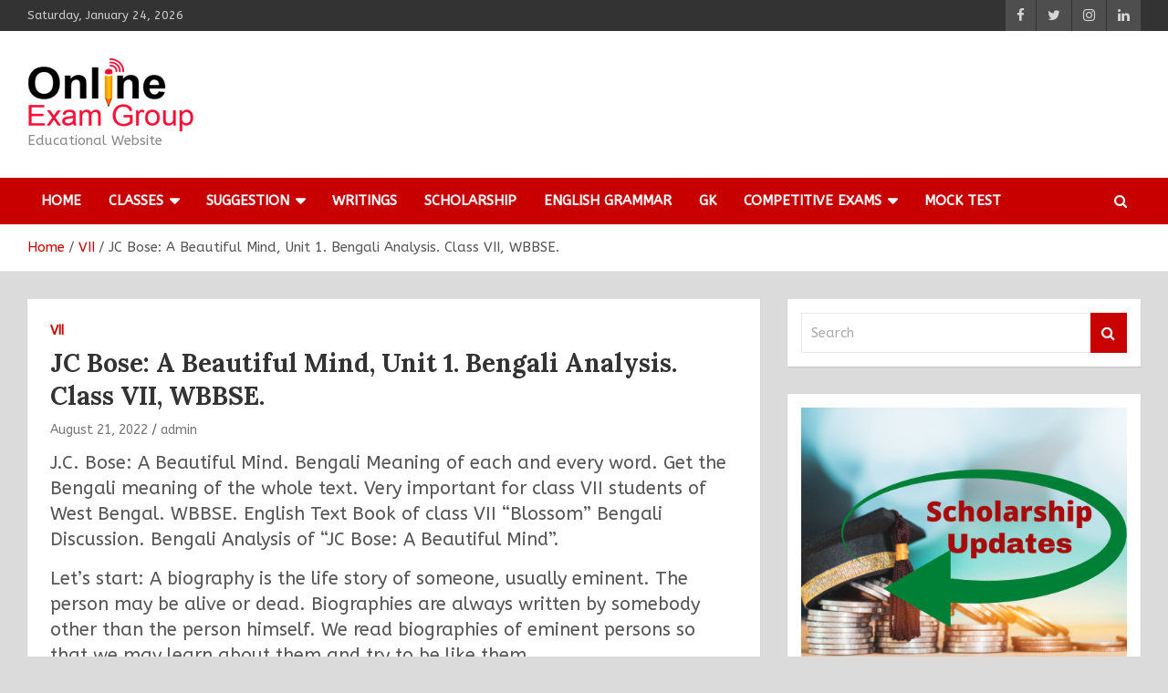

--- FILE ---
content_type: text/html; charset=UTF-8
request_url: https://www.onlineexamgroup.com/jc-bose-a-beautiful-mind-unit-1-bengali-analysis-class-vii-wbbse/
body_size: 20893
content:
<!doctype html>
<html lang="en">
<head>
	<meta charset="UTF-8">
	<meta name="viewport" content="width=device-width, initial-scale=1, shrink-to-fit=no">
	<link rel="profile" href="https://gmpg.org/xfn/11">

			<style type="text/css">
					.heateor_sss_button_instagram span.heateor_sss_svg,a.heateor_sss_instagram span.heateor_sss_svg{background:radial-gradient(circle at 30% 107%,#fdf497 0,#fdf497 5%,#fd5949 45%,#d6249f 60%,#285aeb 90%)}
											.heateor_sss_horizontal_sharing .heateor_sss_svg,.heateor_sss_standard_follow_icons_container .heateor_sss_svg{
							color: #fff;
						border-width: 0px;
			border-style: solid;
			border-color: transparent;
		}
					.heateor_sss_horizontal_sharing .heateorSssTCBackground{
				color:#666;
			}
					.heateor_sss_horizontal_sharing span.heateor_sss_svg:hover,.heateor_sss_standard_follow_icons_container span.heateor_sss_svg:hover{
						border-color: transparent;
		}
		.heateor_sss_vertical_sharing span.heateor_sss_svg,.heateor_sss_floating_follow_icons_container span.heateor_sss_svg{
							color: #fff;
						border-width: 0px;
			border-style: solid;
			border-color: transparent;
		}
				.heateor_sss_vertical_sharing .heateorSssTCBackground{
			color:#666;
		}
						.heateor_sss_vertical_sharing span.heateor_sss_svg:hover,.heateor_sss_floating_follow_icons_container span.heateor_sss_svg:hover{
						border-color: transparent;
		}
		@media screen and (max-width:783px) {.heateor_sss_vertical_sharing{display:none!important}}		</style>
		<meta name='robots' content='index, follow, max-image-preview:large, max-snippet:-1, max-video-preview:-1' />

	<!-- This site is optimized with the Yoast SEO plugin v18.4.1 - https://yoast.com/wordpress/plugins/seo/ -->
	<title>JC Bose: A Beautiful Mind, Unit 1. Bengali Analysis. Class VII, WBBSE. -</title>
	<meta name="description" content="JC Bose: A Beautiful Mind. Bengali Analysis Word by Word. Get Bengali meaning of each and every word. Detail discussion. Prepare yourself." />
	<link rel="canonical" href="https://www.onlineexamgroup.com/jc-bose-a-beautiful-mind-unit-1-bengali-analysis-class-vii-wbbse/" />
	<meta property="og:locale" content="en_US" />
	<meta property="og:type" content="article" />
	<meta property="og:title" content="JC Bose: A Beautiful Mind, Unit 1. Bengali Analysis. Class VII, WBBSE. -" />
	<meta property="og:description" content="JC Bose: A Beautiful Mind. Bengali Analysis Word by Word. Get Bengali meaning of each and every word. Detail discussion. Prepare yourself." />
	<meta property="og:url" content="https://www.onlineexamgroup.com/jc-bose-a-beautiful-mind-unit-1-bengali-analysis-class-vii-wbbse/" />
	<meta property="article:published_time" content="2022-08-21T14:37:03+00:00" />
	<meta property="article:modified_time" content="2022-08-21T15:33:25+00:00" />
	<meta name="twitter:card" content="summary_large_image" />
	<meta name="twitter:label1" content="Written by" />
	<meta name="twitter:data1" content="admin" />
	<meta name="twitter:label2" content="Est. reading time" />
	<meta name="twitter:data2" content="7 minutes" />
	<script type="application/ld+json" class="yoast-schema-graph">{"@context":"https://schema.org","@graph":[{"@type":"Organization","@id":"https://www.onlineexamgroup.com/#organization","name":"Online Exam Group","url":"https://www.onlineexamgroup.com/","sameAs":[],"logo":{"@type":"ImageObject","@id":"https://www.onlineexamgroup.com/#logo","inLanguage":"en","url":"https://www.onlineexamgroup.com/wp-content/uploads/2020/03/logo-w.png","contentUrl":"https://www.onlineexamgroup.com/wp-content/uploads/2020/03/logo-w.png","width":281,"height":139,"caption":"Online Exam Group"},"image":{"@id":"https://www.onlineexamgroup.com/#logo"}},{"@type":"WebSite","@id":"https://www.onlineexamgroup.com/#website","url":"https://www.onlineexamgroup.com/","name":"","description":"Educational Website","publisher":{"@id":"https://www.onlineexamgroup.com/#organization"},"potentialAction":[{"@type":"SearchAction","target":{"@type":"EntryPoint","urlTemplate":"https://www.onlineexamgroup.com/?s={search_term_string}"},"query-input":"required name=search_term_string"}],"inLanguage":"en"},{"@type":"WebPage","@id":"https://www.onlineexamgroup.com/jc-bose-a-beautiful-mind-unit-1-bengali-analysis-class-vii-wbbse/#webpage","url":"https://www.onlineexamgroup.com/jc-bose-a-beautiful-mind-unit-1-bengali-analysis-class-vii-wbbse/","name":"JC Bose: A Beautiful Mind, Unit 1. Bengali Analysis. Class VII, WBBSE. -","isPartOf":{"@id":"https://www.onlineexamgroup.com/#website"},"datePublished":"2022-08-21T14:37:03+00:00","dateModified":"2022-08-21T15:33:25+00:00","description":"JC Bose: A Beautiful Mind. Bengali Analysis Word by Word. Get Bengali meaning of each and every word. Detail discussion. Prepare yourself.","breadcrumb":{"@id":"https://www.onlineexamgroup.com/jc-bose-a-beautiful-mind-unit-1-bengali-analysis-class-vii-wbbse/#breadcrumb"},"inLanguage":"en","potentialAction":[{"@type":"ReadAction","target":["https://www.onlineexamgroup.com/jc-bose-a-beautiful-mind-unit-1-bengali-analysis-class-vii-wbbse/"]}]},{"@type":"BreadcrumbList","@id":"https://www.onlineexamgroup.com/jc-bose-a-beautiful-mind-unit-1-bengali-analysis-class-vii-wbbse/#breadcrumb","itemListElement":[{"@type":"ListItem","position":1,"name":"Home","item":"https://www.onlineexamgroup.com/"},{"@type":"ListItem","position":2,"name":"JC Bose: A Beautiful Mind, Unit 1. Bengali Analysis. Class VII, WBBSE."}]},{"@type":"Article","@id":"https://www.onlineexamgroup.com/jc-bose-a-beautiful-mind-unit-1-bengali-analysis-class-vii-wbbse/#article","isPartOf":{"@id":"https://www.onlineexamgroup.com/jc-bose-a-beautiful-mind-unit-1-bengali-analysis-class-vii-wbbse/#webpage"},"author":{"@id":"https://www.onlineexamgroup.com/#/schema/person/3f7e3b33688e5e4267587f933c7b9e21"},"headline":"JC Bose: A Beautiful Mind, Unit 1. Bengali Analysis. Class VII, WBBSE.","datePublished":"2022-08-21T14:37:03+00:00","dateModified":"2022-08-21T15:33:25+00:00","mainEntityOfPage":{"@id":"https://www.onlineexamgroup.com/jc-bose-a-beautiful-mind-unit-1-bengali-analysis-class-vii-wbbse/#webpage"},"wordCount":1231,"commentCount":0,"publisher":{"@id":"https://www.onlineexamgroup.com/#organization"},"keywords":["Bangla mane JC Bose: A Beautiful Mind","Bengali meaning of JC Bose: A Beautiful Mind"],"articleSection":["VII"],"inLanguage":"en","potentialAction":[{"@type":"CommentAction","name":"Comment","target":["https://www.onlineexamgroup.com/jc-bose-a-beautiful-mind-unit-1-bengali-analysis-class-vii-wbbse/#respond"]}]},{"@type":"Person","@id":"https://www.onlineexamgroup.com/#/schema/person/3f7e3b33688e5e4267587f933c7b9e21","name":"admin","image":{"@type":"ImageObject","@id":"https://www.onlineexamgroup.com/#personlogo","inLanguage":"en","url":"https://secure.gravatar.com/avatar/e03a36c18192ea16e7a1effae0f4c87b?s=96&d=mm&r=g","contentUrl":"https://secure.gravatar.com/avatar/e03a36c18192ea16e7a1effae0f4c87b?s=96&d=mm&r=g","caption":"admin"},"url":"https://www.onlineexamgroup.com/author/admin/"}]}</script>
	<!-- / Yoast SEO plugin. -->


<link rel='dns-prefetch' href='//www.googletagmanager.com' />
<link rel='dns-prefetch' href='//fonts.googleapis.com' />
<link rel='dns-prefetch' href='//pagead2.googlesyndication.com' />
<link rel="alternate" type="application/rss+xml" title=" &raquo; Feed" href="https://www.onlineexamgroup.com/feed/" />
<link rel="alternate" type="application/rss+xml" title=" &raquo; Comments Feed" href="https://www.onlineexamgroup.com/comments/feed/" />
<link rel="alternate" type="application/rss+xml" title=" &raquo; JC Bose: A Beautiful Mind, Unit 1. Bengali Analysis. Class VII, WBBSE. Comments Feed" href="https://www.onlineexamgroup.com/jc-bose-a-beautiful-mind-unit-1-bengali-analysis-class-vii-wbbse/feed/" />
<script type="text/javascript">
window._wpemojiSettings = {"baseUrl":"https:\/\/s.w.org\/images\/core\/emoji\/14.0.0\/72x72\/","ext":".png","svgUrl":"https:\/\/s.w.org\/images\/core\/emoji\/14.0.0\/svg\/","svgExt":".svg","source":{"concatemoji":"https:\/\/www.onlineexamgroup.com\/wp-includes\/js\/wp-emoji-release.min.js?ver=6.1"}};
/*! This file is auto-generated */
!function(e,a,t){var n,r,o,i=a.createElement("canvas"),p=i.getContext&&i.getContext("2d");function s(e,t){var a=String.fromCharCode,e=(p.clearRect(0,0,i.width,i.height),p.fillText(a.apply(this,e),0,0),i.toDataURL());return p.clearRect(0,0,i.width,i.height),p.fillText(a.apply(this,t),0,0),e===i.toDataURL()}function c(e){var t=a.createElement("script");t.src=e,t.defer=t.type="text/javascript",a.getElementsByTagName("head")[0].appendChild(t)}for(o=Array("flag","emoji"),t.supports={everything:!0,everythingExceptFlag:!0},r=0;r<o.length;r++)t.supports[o[r]]=function(e){if(p&&p.fillText)switch(p.textBaseline="top",p.font="600 32px Arial",e){case"flag":return s([127987,65039,8205,9895,65039],[127987,65039,8203,9895,65039])?!1:!s([55356,56826,55356,56819],[55356,56826,8203,55356,56819])&&!s([55356,57332,56128,56423,56128,56418,56128,56421,56128,56430,56128,56423,56128,56447],[55356,57332,8203,56128,56423,8203,56128,56418,8203,56128,56421,8203,56128,56430,8203,56128,56423,8203,56128,56447]);case"emoji":return!s([129777,127995,8205,129778,127999],[129777,127995,8203,129778,127999])}return!1}(o[r]),t.supports.everything=t.supports.everything&&t.supports[o[r]],"flag"!==o[r]&&(t.supports.everythingExceptFlag=t.supports.everythingExceptFlag&&t.supports[o[r]]);t.supports.everythingExceptFlag=t.supports.everythingExceptFlag&&!t.supports.flag,t.DOMReady=!1,t.readyCallback=function(){t.DOMReady=!0},t.supports.everything||(n=function(){t.readyCallback()},a.addEventListener?(a.addEventListener("DOMContentLoaded",n,!1),e.addEventListener("load",n,!1)):(e.attachEvent("onload",n),a.attachEvent("onreadystatechange",function(){"complete"===a.readyState&&t.readyCallback()})),(e=t.source||{}).concatemoji?c(e.concatemoji):e.wpemoji&&e.twemoji&&(c(e.twemoji),c(e.wpemoji)))}(window,document,window._wpemojiSettings);
</script>
<style type="text/css">
img.wp-smiley,
img.emoji {
	display: inline !important;
	border: none !important;
	box-shadow: none !important;
	height: 1em !important;
	width: 1em !important;
	margin: 0 0.07em !important;
	vertical-align: -0.1em !important;
	background: none !important;
	padding: 0 !important;
}
</style>
	<link rel='stylesheet' id='wp-block-library-css' href='https://www.onlineexamgroup.com/wp-includes/css/dist/block-library/style.min.css?ver=6.1' type='text/css' media='all' />
<link rel='stylesheet' id='classic-theme-styles-css' href='https://www.onlineexamgroup.com/wp-includes/css/classic-themes.min.css?ver=1' type='text/css' media='all' />
<style id='global-styles-inline-css' type='text/css'>
body{--wp--preset--color--black: #000000;--wp--preset--color--cyan-bluish-gray: #abb8c3;--wp--preset--color--white: #ffffff;--wp--preset--color--pale-pink: #f78da7;--wp--preset--color--vivid-red: #cf2e2e;--wp--preset--color--luminous-vivid-orange: #ff6900;--wp--preset--color--luminous-vivid-amber: #fcb900;--wp--preset--color--light-green-cyan: #7bdcb5;--wp--preset--color--vivid-green-cyan: #00d084;--wp--preset--color--pale-cyan-blue: #8ed1fc;--wp--preset--color--vivid-cyan-blue: #0693e3;--wp--preset--color--vivid-purple: #9b51e0;--wp--preset--gradient--vivid-cyan-blue-to-vivid-purple: linear-gradient(135deg,rgba(6,147,227,1) 0%,rgb(155,81,224) 100%);--wp--preset--gradient--light-green-cyan-to-vivid-green-cyan: linear-gradient(135deg,rgb(122,220,180) 0%,rgb(0,208,130) 100%);--wp--preset--gradient--luminous-vivid-amber-to-luminous-vivid-orange: linear-gradient(135deg,rgba(252,185,0,1) 0%,rgba(255,105,0,1) 100%);--wp--preset--gradient--luminous-vivid-orange-to-vivid-red: linear-gradient(135deg,rgba(255,105,0,1) 0%,rgb(207,46,46) 100%);--wp--preset--gradient--very-light-gray-to-cyan-bluish-gray: linear-gradient(135deg,rgb(238,238,238) 0%,rgb(169,184,195) 100%);--wp--preset--gradient--cool-to-warm-spectrum: linear-gradient(135deg,rgb(74,234,220) 0%,rgb(151,120,209) 20%,rgb(207,42,186) 40%,rgb(238,44,130) 60%,rgb(251,105,98) 80%,rgb(254,248,76) 100%);--wp--preset--gradient--blush-light-purple: linear-gradient(135deg,rgb(255,206,236) 0%,rgb(152,150,240) 100%);--wp--preset--gradient--blush-bordeaux: linear-gradient(135deg,rgb(254,205,165) 0%,rgb(254,45,45) 50%,rgb(107,0,62) 100%);--wp--preset--gradient--luminous-dusk: linear-gradient(135deg,rgb(255,203,112) 0%,rgb(199,81,192) 50%,rgb(65,88,208) 100%);--wp--preset--gradient--pale-ocean: linear-gradient(135deg,rgb(255,245,203) 0%,rgb(182,227,212) 50%,rgb(51,167,181) 100%);--wp--preset--gradient--electric-grass: linear-gradient(135deg,rgb(202,248,128) 0%,rgb(113,206,126) 100%);--wp--preset--gradient--midnight: linear-gradient(135deg,rgb(2,3,129) 0%,rgb(40,116,252) 100%);--wp--preset--duotone--dark-grayscale: url('#wp-duotone-dark-grayscale');--wp--preset--duotone--grayscale: url('#wp-duotone-grayscale');--wp--preset--duotone--purple-yellow: url('#wp-duotone-purple-yellow');--wp--preset--duotone--blue-red: url('#wp-duotone-blue-red');--wp--preset--duotone--midnight: url('#wp-duotone-midnight');--wp--preset--duotone--magenta-yellow: url('#wp-duotone-magenta-yellow');--wp--preset--duotone--purple-green: url('#wp-duotone-purple-green');--wp--preset--duotone--blue-orange: url('#wp-duotone-blue-orange');--wp--preset--font-size--small: 13px;--wp--preset--font-size--medium: 20px;--wp--preset--font-size--large: 36px;--wp--preset--font-size--x-large: 42px;--wp--preset--spacing--20: 0.44rem;--wp--preset--spacing--30: 0.67rem;--wp--preset--spacing--40: 1rem;--wp--preset--spacing--50: 1.5rem;--wp--preset--spacing--60: 2.25rem;--wp--preset--spacing--70: 3.38rem;--wp--preset--spacing--80: 5.06rem;}:where(.is-layout-flex){gap: 0.5em;}body .is-layout-flow > .alignleft{float: left;margin-inline-start: 0;margin-inline-end: 2em;}body .is-layout-flow > .alignright{float: right;margin-inline-start: 2em;margin-inline-end: 0;}body .is-layout-flow > .aligncenter{margin-left: auto !important;margin-right: auto !important;}body .is-layout-constrained > .alignleft{float: left;margin-inline-start: 0;margin-inline-end: 2em;}body .is-layout-constrained > .alignright{float: right;margin-inline-start: 2em;margin-inline-end: 0;}body .is-layout-constrained > .aligncenter{margin-left: auto !important;margin-right: auto !important;}body .is-layout-constrained > :where(:not(.alignleft):not(.alignright):not(.alignfull)){max-width: var(--wp--style--global--content-size);margin-left: auto !important;margin-right: auto !important;}body .is-layout-constrained > .alignwide{max-width: var(--wp--style--global--wide-size);}body .is-layout-flex{display: flex;}body .is-layout-flex{flex-wrap: wrap;align-items: center;}body .is-layout-flex > *{margin: 0;}:where(.wp-block-columns.is-layout-flex){gap: 2em;}.has-black-color{color: var(--wp--preset--color--black) !important;}.has-cyan-bluish-gray-color{color: var(--wp--preset--color--cyan-bluish-gray) !important;}.has-white-color{color: var(--wp--preset--color--white) !important;}.has-pale-pink-color{color: var(--wp--preset--color--pale-pink) !important;}.has-vivid-red-color{color: var(--wp--preset--color--vivid-red) !important;}.has-luminous-vivid-orange-color{color: var(--wp--preset--color--luminous-vivid-orange) !important;}.has-luminous-vivid-amber-color{color: var(--wp--preset--color--luminous-vivid-amber) !important;}.has-light-green-cyan-color{color: var(--wp--preset--color--light-green-cyan) !important;}.has-vivid-green-cyan-color{color: var(--wp--preset--color--vivid-green-cyan) !important;}.has-pale-cyan-blue-color{color: var(--wp--preset--color--pale-cyan-blue) !important;}.has-vivid-cyan-blue-color{color: var(--wp--preset--color--vivid-cyan-blue) !important;}.has-vivid-purple-color{color: var(--wp--preset--color--vivid-purple) !important;}.has-black-background-color{background-color: var(--wp--preset--color--black) !important;}.has-cyan-bluish-gray-background-color{background-color: var(--wp--preset--color--cyan-bluish-gray) !important;}.has-white-background-color{background-color: var(--wp--preset--color--white) !important;}.has-pale-pink-background-color{background-color: var(--wp--preset--color--pale-pink) !important;}.has-vivid-red-background-color{background-color: var(--wp--preset--color--vivid-red) !important;}.has-luminous-vivid-orange-background-color{background-color: var(--wp--preset--color--luminous-vivid-orange) !important;}.has-luminous-vivid-amber-background-color{background-color: var(--wp--preset--color--luminous-vivid-amber) !important;}.has-light-green-cyan-background-color{background-color: var(--wp--preset--color--light-green-cyan) !important;}.has-vivid-green-cyan-background-color{background-color: var(--wp--preset--color--vivid-green-cyan) !important;}.has-pale-cyan-blue-background-color{background-color: var(--wp--preset--color--pale-cyan-blue) !important;}.has-vivid-cyan-blue-background-color{background-color: var(--wp--preset--color--vivid-cyan-blue) !important;}.has-vivid-purple-background-color{background-color: var(--wp--preset--color--vivid-purple) !important;}.has-black-border-color{border-color: var(--wp--preset--color--black) !important;}.has-cyan-bluish-gray-border-color{border-color: var(--wp--preset--color--cyan-bluish-gray) !important;}.has-white-border-color{border-color: var(--wp--preset--color--white) !important;}.has-pale-pink-border-color{border-color: var(--wp--preset--color--pale-pink) !important;}.has-vivid-red-border-color{border-color: var(--wp--preset--color--vivid-red) !important;}.has-luminous-vivid-orange-border-color{border-color: var(--wp--preset--color--luminous-vivid-orange) !important;}.has-luminous-vivid-amber-border-color{border-color: var(--wp--preset--color--luminous-vivid-amber) !important;}.has-light-green-cyan-border-color{border-color: var(--wp--preset--color--light-green-cyan) !important;}.has-vivid-green-cyan-border-color{border-color: var(--wp--preset--color--vivid-green-cyan) !important;}.has-pale-cyan-blue-border-color{border-color: var(--wp--preset--color--pale-cyan-blue) !important;}.has-vivid-cyan-blue-border-color{border-color: var(--wp--preset--color--vivid-cyan-blue) !important;}.has-vivid-purple-border-color{border-color: var(--wp--preset--color--vivid-purple) !important;}.has-vivid-cyan-blue-to-vivid-purple-gradient-background{background: var(--wp--preset--gradient--vivid-cyan-blue-to-vivid-purple) !important;}.has-light-green-cyan-to-vivid-green-cyan-gradient-background{background: var(--wp--preset--gradient--light-green-cyan-to-vivid-green-cyan) !important;}.has-luminous-vivid-amber-to-luminous-vivid-orange-gradient-background{background: var(--wp--preset--gradient--luminous-vivid-amber-to-luminous-vivid-orange) !important;}.has-luminous-vivid-orange-to-vivid-red-gradient-background{background: var(--wp--preset--gradient--luminous-vivid-orange-to-vivid-red) !important;}.has-very-light-gray-to-cyan-bluish-gray-gradient-background{background: var(--wp--preset--gradient--very-light-gray-to-cyan-bluish-gray) !important;}.has-cool-to-warm-spectrum-gradient-background{background: var(--wp--preset--gradient--cool-to-warm-spectrum) !important;}.has-blush-light-purple-gradient-background{background: var(--wp--preset--gradient--blush-light-purple) !important;}.has-blush-bordeaux-gradient-background{background: var(--wp--preset--gradient--blush-bordeaux) !important;}.has-luminous-dusk-gradient-background{background: var(--wp--preset--gradient--luminous-dusk) !important;}.has-pale-ocean-gradient-background{background: var(--wp--preset--gradient--pale-ocean) !important;}.has-electric-grass-gradient-background{background: var(--wp--preset--gradient--electric-grass) !important;}.has-midnight-gradient-background{background: var(--wp--preset--gradient--midnight) !important;}.has-small-font-size{font-size: var(--wp--preset--font-size--small) !important;}.has-medium-font-size{font-size: var(--wp--preset--font-size--medium) !important;}.has-large-font-size{font-size: var(--wp--preset--font-size--large) !important;}.has-x-large-font-size{font-size: var(--wp--preset--font-size--x-large) !important;}
.wp-block-navigation a:where(:not(.wp-element-button)){color: inherit;}
:where(.wp-block-columns.is-layout-flex){gap: 2em;}
.wp-block-pullquote{font-size: 1.5em;line-height: 1.6;}
</style>
<link rel='stylesheet' id='contact-form-7-css' href='https://www.onlineexamgroup.com/wp-content/plugins/contact-form-7/includes/css/styles.css?ver=5.5.6' type='text/css' media='all' />
<link rel='stylesheet' id='bootstrap-style-css' href='https://www.onlineexamgroup.com/wp-content/themes/newscard-pro/assets/library/bootstrap/css/bootstrap.min.css?ver=4.0.0' type='text/css' media='all' />
<link rel='stylesheet' id='font-awesome-style-css' href='https://www.onlineexamgroup.com/wp-content/themes/newscard-pro/assets/library/font-awesome/css/font-awesome.css?ver=6.1' type='text/css' media='all' />
<link rel='stylesheet' id='newscard-google-fonts-css' href='//fonts.googleapis.com/css?family=Lora%3A300%2C300i%2C400%2C400i%2C500%2C500i%2C700%2C700i%7CABeeZee%3A300%2C300i%2C400%2C400i%2C500%2C500i%2C700%2C700i&#038;ver=6.1' type='text/css' media='all' />
<link rel='stylesheet' id='owl-carousel-css' href='https://www.onlineexamgroup.com/wp-content/themes/newscard-pro/assets/library/owl-carousel/owl.carousel.min.css?ver=2.3.4' type='text/css' media='all' />
<link rel='stylesheet' id='newscard-style-css' href='https://www.onlineexamgroup.com/wp-content/themes/newscard-pro/style.css?ver=6.1' type='text/css' media='all' />
<link rel='stylesheet' id='heateor_sss_frontend_css-css' href='https://www.onlineexamgroup.com/wp-content/plugins/sassy-social-share/public/css/sassy-social-share-public.css?ver=3.3.54' type='text/css' media='all' />
<link rel='stylesheet' id='tablepress-default-css' href='https://www.onlineexamgroup.com/wp-content/plugins/tablepress/css/build/default.css?ver=2.1.8' type='text/css' media='all' />
<script type='text/javascript' src='https://www.onlineexamgroup.com/wp-includes/js/jquery/jquery.min.js?ver=3.6.1' id='jquery-core-js'></script>
<script type='text/javascript' src='https://www.onlineexamgroup.com/wp-includes/js/jquery/jquery-migrate.min.js?ver=3.3.2' id='jquery-migrate-js'></script>
<!--[if lt IE 9]>
<script type='text/javascript' src='https://www.onlineexamgroup.com/wp-content/themes/newscard-pro/assets/js/html5.js?ver=3.7.3' id='html5-js'></script>
<![endif]-->

<!-- Google tag (gtag.js) snippet added by Site Kit -->

<!-- Google Analytics snippet added by Site Kit -->
<script type='text/javascript' src='https://www.googletagmanager.com/gtag/js?id=GT-TQVKC4PT' id='google_gtagjs-js' async></script>
<script type='text/javascript' id='google_gtagjs-js-after'>
window.dataLayer = window.dataLayer || [];function gtag(){dataLayer.push(arguments);}
gtag("set","linker",{"domains":["www.onlineexamgroup.com"]});
gtag("js", new Date());
gtag("set", "developer_id.dZTNiMT", true);
gtag("config", "GT-TQVKC4PT");
</script>

<!-- End Google tag (gtag.js) snippet added by Site Kit -->
<link rel="https://api.w.org/" href="https://www.onlineexamgroup.com/wp-json/" /><link rel="alternate" type="application/json" href="https://www.onlineexamgroup.com/wp-json/wp/v2/posts/17279" /><link rel="EditURI" type="application/rsd+xml" title="RSD" href="https://www.onlineexamgroup.com/xmlrpc.php?rsd" />
<link rel="wlwmanifest" type="application/wlwmanifest+xml" href="https://www.onlineexamgroup.com/wp-includes/wlwmanifest.xml" />
<meta name="generator" content="WordPress 6.1" />
<link rel='shortlink' href='https://www.onlineexamgroup.com/?p=17279' />
<link rel="alternate" type="application/json+oembed" href="https://www.onlineexamgroup.com/wp-json/oembed/1.0/embed?url=https%3A%2F%2Fwww.onlineexamgroup.com%2Fjc-bose-a-beautiful-mind-unit-1-bengali-analysis-class-vii-wbbse%2F" />
<link rel="alternate" type="text/xml+oembed" href="https://www.onlineexamgroup.com/wp-json/oembed/1.0/embed?url=https%3A%2F%2Fwww.onlineexamgroup.com%2Fjc-bose-a-beautiful-mind-unit-1-bengali-analysis-class-vii-wbbse%2F&#038;format=xml" />
<meta name="generator" content="Site Kit by Google 1.124.0" /><link rel="pingback" href="https://www.onlineexamgroup.com/xmlrpc.php">
	<style type="text/css">
		/* Font Family > Content */
			body,
			input,
			textarea,
			select {
				font-family: 'ABeeZee', sans-serif;
			}
		/* Font Family > All Headings/Titles */
			h1, h2, h3, h4, h5, h6 {
				font-family: 'Lora', sans-serif;
			}
				@media (min-width: 768px) {
				}
		/* Elements Color > Forms */
			input,
			textarea,
			select,
			.form-control,
			input:focus,
			textarea:focus,
			select:focus,
			.form-control:focus,
			.woocommerce-page .select2-container--default .select2-selection--single {
				background-color: #ffffff;
			}
		/* Font Color > Footer Widgets Content */
			.site-footer .widget-area,
			.site-footer caption,
			.site-footer .widget-area a,
			.site-footer .widget ul li a,
			.site-footer .widget_tag_cloud a,
			.site-footer .widget_calendar #wp-calendar caption,
			.site-footer .widget-area .newscard-widget-recent-posts .post-boxed .entry-title,
			.site-footer .widget-area .newscard-widget-recent-posts .post-boxed .entry-title a,
			.site-footer .widget-area .newscard-widget-recent-posts .post-boxed .entry-meta,
			.site-footer .widget-area .newscard-widget-recent-posts .post-boxed .entry-meta a {
				color: #e0e0e0;
			}
			</style>


<!-- Google AdSense meta tags added by Site Kit -->
<meta name="google-adsense-platform-account" content="ca-host-pub-2644536267352236">
<meta name="google-adsense-platform-domain" content="sitekit.withgoogle.com">
<!-- End Google AdSense meta tags added by Site Kit -->
<style type="text/css" id="custom-background-css">
body.custom-background { background-color: #dbdbdb; }
</style>
	
<!-- Google AdSense snippet added by Site Kit -->
<script async="async" src="https://pagead2.googlesyndication.com/pagead/js/adsbygoogle.js?client=ca-pub-4395896305921047&amp;host=ca-host-pub-2644536267352236" crossorigin="anonymous" type="text/javascript"></script>

<!-- End Google AdSense snippet added by Site Kit -->
<link rel="icon" href="https://www.onlineexamgroup.com/wp-content/uploads/2019/12/favicon.png" sizes="32x32" />
<link rel="icon" href="https://www.onlineexamgroup.com/wp-content/uploads/2019/12/favicon.png" sizes="192x192" />
<link rel="apple-touch-icon" href="https://www.onlineexamgroup.com/wp-content/uploads/2019/12/favicon.png" />
<meta name="msapplication-TileImage" content="https://www.onlineexamgroup.com/wp-content/uploads/2019/12/favicon.png" />
	<!-- Global site tag (gtag.js) - Google Analytics -->
<script async src="https://www.googletagmanager.com/gtag/js?id=UA-130647247-1"></script>
<script>
  window.dataLayer = window.dataLayer || [];
  function gtag(){dataLayer.push(arguments);}
  gtag('js', new Date());

  gtag('config', 'UA-130647247-1');
</script>
</head>

<body class="post-template-default single single-post postid-17279 single-format-standard custom-background wp-custom-logo theme-body">
<svg xmlns="http://www.w3.org/2000/svg" viewBox="0 0 0 0" width="0" height="0" focusable="false" role="none" style="visibility: hidden; position: absolute; left: -9999px; overflow: hidden;" ><defs><filter id="wp-duotone-dark-grayscale"><feColorMatrix color-interpolation-filters="sRGB" type="matrix" values=" .299 .587 .114 0 0 .299 .587 .114 0 0 .299 .587 .114 0 0 .299 .587 .114 0 0 " /><feComponentTransfer color-interpolation-filters="sRGB" ><feFuncR type="table" tableValues="0 0.49803921568627" /><feFuncG type="table" tableValues="0 0.49803921568627" /><feFuncB type="table" tableValues="0 0.49803921568627" /><feFuncA type="table" tableValues="1 1" /></feComponentTransfer><feComposite in2="SourceGraphic" operator="in" /></filter></defs></svg><svg xmlns="http://www.w3.org/2000/svg" viewBox="0 0 0 0" width="0" height="0" focusable="false" role="none" style="visibility: hidden; position: absolute; left: -9999px; overflow: hidden;" ><defs><filter id="wp-duotone-grayscale"><feColorMatrix color-interpolation-filters="sRGB" type="matrix" values=" .299 .587 .114 0 0 .299 .587 .114 0 0 .299 .587 .114 0 0 .299 .587 .114 0 0 " /><feComponentTransfer color-interpolation-filters="sRGB" ><feFuncR type="table" tableValues="0 1" /><feFuncG type="table" tableValues="0 1" /><feFuncB type="table" tableValues="0 1" /><feFuncA type="table" tableValues="1 1" /></feComponentTransfer><feComposite in2="SourceGraphic" operator="in" /></filter></defs></svg><svg xmlns="http://www.w3.org/2000/svg" viewBox="0 0 0 0" width="0" height="0" focusable="false" role="none" style="visibility: hidden; position: absolute; left: -9999px; overflow: hidden;" ><defs><filter id="wp-duotone-purple-yellow"><feColorMatrix color-interpolation-filters="sRGB" type="matrix" values=" .299 .587 .114 0 0 .299 .587 .114 0 0 .299 .587 .114 0 0 .299 .587 .114 0 0 " /><feComponentTransfer color-interpolation-filters="sRGB" ><feFuncR type="table" tableValues="0.54901960784314 0.98823529411765" /><feFuncG type="table" tableValues="0 1" /><feFuncB type="table" tableValues="0.71764705882353 0.25490196078431" /><feFuncA type="table" tableValues="1 1" /></feComponentTransfer><feComposite in2="SourceGraphic" operator="in" /></filter></defs></svg><svg xmlns="http://www.w3.org/2000/svg" viewBox="0 0 0 0" width="0" height="0" focusable="false" role="none" style="visibility: hidden; position: absolute; left: -9999px; overflow: hidden;" ><defs><filter id="wp-duotone-blue-red"><feColorMatrix color-interpolation-filters="sRGB" type="matrix" values=" .299 .587 .114 0 0 .299 .587 .114 0 0 .299 .587 .114 0 0 .299 .587 .114 0 0 " /><feComponentTransfer color-interpolation-filters="sRGB" ><feFuncR type="table" tableValues="0 1" /><feFuncG type="table" tableValues="0 0.27843137254902" /><feFuncB type="table" tableValues="0.5921568627451 0.27843137254902" /><feFuncA type="table" tableValues="1 1" /></feComponentTransfer><feComposite in2="SourceGraphic" operator="in" /></filter></defs></svg><svg xmlns="http://www.w3.org/2000/svg" viewBox="0 0 0 0" width="0" height="0" focusable="false" role="none" style="visibility: hidden; position: absolute; left: -9999px; overflow: hidden;" ><defs><filter id="wp-duotone-midnight"><feColorMatrix color-interpolation-filters="sRGB" type="matrix" values=" .299 .587 .114 0 0 .299 .587 .114 0 0 .299 .587 .114 0 0 .299 .587 .114 0 0 " /><feComponentTransfer color-interpolation-filters="sRGB" ><feFuncR type="table" tableValues="0 0" /><feFuncG type="table" tableValues="0 0.64705882352941" /><feFuncB type="table" tableValues="0 1" /><feFuncA type="table" tableValues="1 1" /></feComponentTransfer><feComposite in2="SourceGraphic" operator="in" /></filter></defs></svg><svg xmlns="http://www.w3.org/2000/svg" viewBox="0 0 0 0" width="0" height="0" focusable="false" role="none" style="visibility: hidden; position: absolute; left: -9999px; overflow: hidden;" ><defs><filter id="wp-duotone-magenta-yellow"><feColorMatrix color-interpolation-filters="sRGB" type="matrix" values=" .299 .587 .114 0 0 .299 .587 .114 0 0 .299 .587 .114 0 0 .299 .587 .114 0 0 " /><feComponentTransfer color-interpolation-filters="sRGB" ><feFuncR type="table" tableValues="0.78039215686275 1" /><feFuncG type="table" tableValues="0 0.94901960784314" /><feFuncB type="table" tableValues="0.35294117647059 0.47058823529412" /><feFuncA type="table" tableValues="1 1" /></feComponentTransfer><feComposite in2="SourceGraphic" operator="in" /></filter></defs></svg><svg xmlns="http://www.w3.org/2000/svg" viewBox="0 0 0 0" width="0" height="0" focusable="false" role="none" style="visibility: hidden; position: absolute; left: -9999px; overflow: hidden;" ><defs><filter id="wp-duotone-purple-green"><feColorMatrix color-interpolation-filters="sRGB" type="matrix" values=" .299 .587 .114 0 0 .299 .587 .114 0 0 .299 .587 .114 0 0 .299 .587 .114 0 0 " /><feComponentTransfer color-interpolation-filters="sRGB" ><feFuncR type="table" tableValues="0.65098039215686 0.40392156862745" /><feFuncG type="table" tableValues="0 1" /><feFuncB type="table" tableValues="0.44705882352941 0.4" /><feFuncA type="table" tableValues="1 1" /></feComponentTransfer><feComposite in2="SourceGraphic" operator="in" /></filter></defs></svg><svg xmlns="http://www.w3.org/2000/svg" viewBox="0 0 0 0" width="0" height="0" focusable="false" role="none" style="visibility: hidden; position: absolute; left: -9999px; overflow: hidden;" ><defs><filter id="wp-duotone-blue-orange"><feColorMatrix color-interpolation-filters="sRGB" type="matrix" values=" .299 .587 .114 0 0 .299 .587 .114 0 0 .299 .587 .114 0 0 .299 .587 .114 0 0 " /><feComponentTransfer color-interpolation-filters="sRGB" ><feFuncR type="table" tableValues="0.098039215686275 1" /><feFuncG type="table" tableValues="0 0.66274509803922" /><feFuncB type="table" tableValues="0.84705882352941 0.41960784313725" /><feFuncA type="table" tableValues="1 1" /></feComponentTransfer><feComposite in2="SourceGraphic" operator="in" /></filter></defs></svg>
<div id="page" class="site">
	<a class="skip-link screen-reader-text" href="#content">Skip to content</a>
	
	<header id="masthead" class="site-header">
					<div class="info-bar">
				<div class="container">
					<div class="row gutter-10">
						<div class="col col-sm contact-section">
							<div class="date">
								<ul><li>Saturday, January 24, 2026</li></ul>
							</div>
						</div><!-- .contact-section -->

													<div class="col-auto social-profiles order-lg-3">
								
		<ul class="clearfix">
							<li><a target="_blank" href="https://www.facebook.com/onlineexamgroup"></a></li>
							<li><a target="_blank" href="https://twitter.com/onlineexamgroup/"></a></li>
							<li><a target="_blank" href="https://www.instagram.com/"></a></li>
							<li><a target="_blank" href="https://www.linkedin.com/in/"></a></li>
					</ul>
								</div><!-- .social-profile -->
											</div><!-- .row -->
          		</div><!-- .container -->
        	</div><!-- .infobar -->
        		<nav class="navbar navbar-expand-lg d-block">
			<div class="navbar-head" >
				<div class="container">
					<div class="row navbar-head-row align-items-center">
						<div class="col-lg-4">
							<div class="site-branding navbar-brand">
								<a href="https://www.onlineexamgroup.com/" class="custom-logo-link" rel="home"><img width="182" height="80" src="https://www.onlineexamgroup.com/wp-content/uploads/2020/12/OEG-logo.png" class="custom-logo" alt="" decoding="async" /></a>									<h2 class="site-title"><a href="https://www.onlineexamgroup.com/" rel="home"></a></h2>
																	<p class="site-description">Educational Website</p>
															</div><!-- .site-branding .navbar-brand -->
						</div>
													<div class="col-lg-auto navbar-widget-area">
								<section id="custom_html-9" class="widget_text widget widget_custom_html"><div class="textwidget custom-html-widget"><script async src="https://pagead2.googlesyndication.com/pagead/js/adsbygoogle.js"></script>
<!-- Post Middle Ads -->
<ins class="adsbygoogle"
     style="display:block"
     data-ad-client="ca-pub-4395896305921047"
     data-ad-slot="3797393872"
     data-ad-format="auto"
     data-full-width-responsive="true"></ins>
<script>
     (adsbygoogle = window.adsbygoogle || []).push({});
</script></div></section>							</div>
											</div><!-- .row -->
				</div><!-- .container -->
			</div><!-- .navbar-head -->
			<div class="navigation-bar" id="sticky-navigation-bar">
				<div class="navigation-bar-top">
					<div class="container">
						<button class="navbar-toggler menu-toggle" type="button" data-toggle="collapse" data-target="#navbarCollapse" aria-controls="navbarCollapse" aria-expanded="false" aria-label="Toggle navigation"></button>
						<span class="search-toggle"></span>
					</div><!-- .container -->
					<div class="search-bar">
						<div class="container">
							<div class="search-block off">
								<form action="https://www.onlineexamgroup.com/" method="get" class="search-form">
	<label class="assistive-text"> Search </label>
	<div class="input-group">
		<input type="search" value="" placeholder="Search" class="form-control s" name="s">
		<div class="input-group-prepend">
			<button class="btn btn-theme">Search</button>
		</div>
	</div>
</form><!-- .search-form -->
							</div><!-- .search-box -->
						</div><!-- .container -->
					</div><!-- .search-bar -->
				</div><!-- .navigation-bar-top -->
				<div class="navbar-main">
					<div class="container">
						<div class="collapse navbar-collapse" id="navbarCollapse">
							<div id="site-navigation" class="main-navigation nav-uppercase" role="navigation">
								<ul class="nav-menu navbar-nav d-lg-block"><li id="menu-item-6603" class="menu-item menu-item-type-custom menu-item-object-custom menu-item-home menu-item-6603"><a href="https://www.onlineexamgroup.com">Home</a></li>
<li id="menu-item-7449" class="menu-item menu-item-type-taxonomy menu-item-object-category menu-item-has-children menu-item-7449"><a href="https://www.onlineexamgroup.com/category/classes/">Classes</a>
<ul class="sub-menu">
	<li id="menu-item-18" class="menu-item menu-item-type-taxonomy menu-item-object-category menu-item-18"><a href="https://www.onlineexamgroup.com/category/xii/">XII</a></li>
	<li id="menu-item-395" class="menu-item menu-item-type-taxonomy menu-item-object-category menu-item-395"><a href="https://www.onlineexamgroup.com/category/xi/">XI</a></li>
	<li id="menu-item-19" class="menu-item menu-item-type-taxonomy menu-item-object-category menu-item-19"><a href="https://www.onlineexamgroup.com/category/x/">X</a></li>
	<li id="menu-item-390" class="menu-item menu-item-type-taxonomy menu-item-object-category menu-item-390"><a href="https://www.onlineexamgroup.com/category/ix/">IX</a></li>
	<li id="menu-item-394" class="menu-item menu-item-type-taxonomy menu-item-object-category menu-item-394"><a href="https://www.onlineexamgroup.com/category/viii/">VIII</a></li>
	<li id="menu-item-393" class="menu-item menu-item-type-taxonomy menu-item-object-category current-post-ancestor current-menu-parent current-post-parent menu-item-393"><a href="https://www.onlineexamgroup.com/category/vii/">VII</a></li>
	<li id="menu-item-392" class="menu-item menu-item-type-taxonomy menu-item-object-category menu-item-392"><a href="https://www.onlineexamgroup.com/category/vi/">VI</a></li>
	<li id="menu-item-391" class="menu-item menu-item-type-taxonomy menu-item-object-category menu-item-391"><a href="https://www.onlineexamgroup.com/category/v/">V</a></li>
</ul>
</li>
<li id="menu-item-7450" class="menu-item menu-item-type-taxonomy menu-item-object-category menu-item-has-children menu-item-7450"><a href="https://www.onlineexamgroup.com/category/suggestion/">Suggestion</a>
<ul class="sub-menu">
	<li id="menu-item-397" class="menu-item menu-item-type-taxonomy menu-item-object-category menu-item-397"><a href="https://www.onlineexamgroup.com/category/hs-suggestion/">HS Suggestion</a></li>
	<li id="menu-item-398" class="menu-item menu-item-type-taxonomy menu-item-object-category menu-item-398"><a href="https://www.onlineexamgroup.com/category/madhyamik-suggestion/">Madhyamik Suggestion</a></li>
</ul>
</li>
<li id="menu-item-23" class="menu-item menu-item-type-taxonomy menu-item-object-category menu-item-23"><a href="https://www.onlineexamgroup.com/category/writings/">Writings</a></li>
<li id="menu-item-22" class="menu-item menu-item-type-taxonomy menu-item-object-category menu-item-22"><a href="https://www.onlineexamgroup.com/category/scholarships/">Scholarship</a></li>
<li id="menu-item-21" class="menu-item menu-item-type-taxonomy menu-item-object-category menu-item-21"><a href="https://www.onlineexamgroup.com/category/english-grammar/">English Grammar</a></li>
<li id="menu-item-17" class="menu-item menu-item-type-taxonomy menu-item-object-category menu-item-17"><a href="https://www.onlineexamgroup.com/category/gk/">GK</a></li>
<li id="menu-item-5508" class="menu-item menu-item-type-taxonomy menu-item-object-category menu-item-has-children menu-item-5508"><a href="https://www.onlineexamgroup.com/category/competitive-exams/">Competitive Exams</a>
<ul class="sub-menu">
	<li id="menu-item-5806" class="menu-item menu-item-type-taxonomy menu-item-object-category menu-item-5806"><a href="https://www.onlineexamgroup.com/category/ntse/">NTSE</a></li>
	<li id="menu-item-6201" class="menu-item menu-item-type-taxonomy menu-item-object-category menu-item-6201"><a href="https://www.onlineexamgroup.com/category/wb-primary-tet/">WB Primary TET</a></li>
	<li id="menu-item-7486" class="menu-item menu-item-type-taxonomy menu-item-object-category menu-item-7486"><a href="https://www.onlineexamgroup.com/category/wbjee/">WBJEE</a></li>
	<li id="menu-item-12021" class="menu-item menu-item-type-taxonomy menu-item-object-category menu-item-12021"><a href="https://www.onlineexamgroup.com/category/west-bengal-police-recruitment/">West Bengal Police Recruitment</a></li>
</ul>
</li>
<li id="menu-item-11206" class="menu-item menu-item-type-taxonomy menu-item-object-category menu-item-11206"><a href="https://www.onlineexamgroup.com/category/mock-test/">Mock Test</a></li>
</ul>							</div><!-- #site-navigation .main-navigation -->
						</div><!-- .navbar-collapse -->
						<div class="nav-search">
							<span class="search-toggle"></span>
						</div><!-- .nav-search -->
					</div><!-- .container -->
				</div><!-- .navbar-main -->
			</div><!-- .navigation-bar -->
		</nav><!-- .navbar -->

		
		
					<div id="breadcrumb">
				<div class="container">
					<div role="navigation" aria-label="Breadcrumbs" class="breadcrumb-trail breadcrumbs" itemprop="breadcrumb"><ul class="trail-items" itemscope itemtype="http://schema.org/BreadcrumbList"><meta name="numberOfItems" content="3" /><meta name="itemListOrder" content="Ascending" /><li itemprop="itemListElement" itemscope itemtype="http://schema.org/ListItem" class="trail-item trail-begin"><a href="https://www.onlineexamgroup.com/" rel="home" itemprop="item"><span itemprop="name">Home</span></a><meta itemprop="position" content="1" /></li><li itemprop="itemListElement" itemscope itemtype="http://schema.org/ListItem" class="trail-item"><a href="https://www.onlineexamgroup.com/category/vii/" itemprop="item"><span itemprop="name">VII</span></a><meta itemprop="position" content="2" /></li><li itemprop="itemListElement" itemscope itemtype="http://schema.org/ListItem" class="trail-item trail-end"><span itemprop="name">JC Bose: A Beautiful Mind, Unit 1. Bengali Analysis. Class VII, WBBSE.</span><meta itemprop="position" content="3" /></li></ul></div>				</div>
			</div><!-- .breadcrumb -->
			</header><!-- #masthead -->
	<div id="content" class="site-content ">
		<div class="container">
							<div class="row justify-content-center site-content-row">
			<div id="primary" class="col-lg-8 content-area">		<main id="main" class="site-main">

				<div class="post-17279 post type-post status-publish format-standard hentry category-vii tag-bangla-mane-jc-bose-a-beautiful-mind tag-bengali-meaning-of-jc-bose-a-beautiful-mind">

		
			<div class="entry-meta category-meta">
				<div class="cat-links">
				<a class="cat-links-21" href="https://www.onlineexamgroup.com/category/vii/">VII</a>
			</div>
			</div><!-- .entry-meta -->

		
					<header class="entry-header">
				<h1 class="entry-title">JC Bose: A Beautiful Mind, Unit 1. Bengali Analysis. Class VII, WBBSE.</h1>
									<div class="entry-meta">
						<div class="date"><a href="https://www.onlineexamgroup.com/jc-bose-a-beautiful-mind-unit-1-bengali-analysis-class-vii-wbbse/" title="JC Bose: A Beautiful Mind, Unit 1. Bengali Analysis. Class VII, WBBSE.">August 21, 2022</a> </div> <div class="by-author vcard author"><a href="https://www.onlineexamgroup.com/author/admin/">admin</a> </div>											</div><!-- .entry-meta -->
								</header>
		
			<div class="entry-content">
				
<p class="has-medium-font-size">J.C. Bose: A Beautiful Mind. Bengali Meaning of each and every word. Get the Bengali meaning of the whole text. Very important for class VII students of West Bengal. WBBSE. English Text Book of class VII “Blossom” Bengali Discussion. Bengali Analysis of “JC Bose: A Beautiful Mind”.</p>



<p class="has-medium-font-size">Let’s start: A biography is the life story of someone, usually eminent. The person may be alive or dead. Biographies are always written by somebody other than the person himself. We read biographies of eminent persons so that we may learn about them and try to be like them. </p>



<p class="has-medium-font-size">অনুচ্ছেদটির প্রতিটি শব্দের বাংলা মানে:</p>



<p class="has-medium-font-size">Let’s start (শুরু করা যাক): A (একটি) biography (জীবনী) is (হয়) the life story (জীবনের গল্প বা জীবন কাহিনী) of someone (কোন একজনের), usually (সাধারণত) eminent (বিশিষ্ট বা বিখ্যাত). The person (ব্যক্তিটি) may be (হতে পারে) alive (জীবন্ত) or (অথবা) dead (মৃত). Biographies (জীবনীগুলি) are always (সর্বদাই) written (লেখা হয়) by (দ্বারা) somebody (যেকোনো ব্যক্তি) other than (ছাড়া) the person (ব্যক্তিটি) himself (নিজে). We (আমরা) read (পড়ি) biographies (জীবনীগুলি) of eminent (বিশিষ্ট) persons (ব্যক্তিদের) so that (যাতে করে) we (আমরা) may (পারি) learn (শিখতে বা জানতে) about (সম্পর্কে) them (তাদের) and (এবং) try (চেষ্টা করতে পারি) to be (হতে) like them (তাদের মতো).</p>



<p class="has-medium-font-size">অনুচ্ছেদটির বাংলা মানে: </p>



<p class="has-medium-font-size">একটি জীবনী হল কোন বিখ্যাত ব্যক্তির জীবনের গল্প। ব্যক্তিটি জীবিতও হতে পারে বা মৃত। জীবনীগুলি সর্বদাই লেখা হয় অন্য কোনো ব্যক্তির দ্বারা সেই ব্যক্তি নিজে ছাড়া। আমরা বিখ্যাত ব্যক্তিদের জীবনী পড়ি যাতে করে আমরা তাদের সম্পর্কে জানতে পারি এবং তাদের মতো হওয়ার চেষ্টা করতে পারি।</p>



<p class="has-medium-font-size">Let’s share: Can you name any eminent person of your district? Who is this person in the picture? Do you know anything about him? </p>



<p class="has-text-align-center has-medium-font-size"><strong><em>Unit 1</em></strong></p>



<p class="has-medium-font-size">Let’s read: </p>



<p class="has-medium-font-size">Historically, in 1895, India was under the British rule. A different history was made that year at the Town Hall in Calcutta. An interesting demonstration was performed by Jagadish Chandra Bose, an Assistant Professor of Presidency College. Everyone was overawed when the electro-magnetic waves travelled from the Lecture Hall to a third room about 75 metres away. These waves passed through three solid walls. This was a remarkable and path-breaking incident which paved the way for future research all over the world.</p>



<p>অনুচ্ছেদটির প্রতিটি শব্দের বাংলা মানে:</p>



<p class="has-medium-font-size">Let’s read: Historically (ঐতিহাসিকভাবে), in 1895 (১৮৯৫ সালে), India (ভারত বর্ষ) was (ছিল) under (অধীনে) the British rule (ব্রিটিশ শাসনের). A (একটি) different (আলাদা) history (ইতিহাস) was made (তৈরি হয়েছিল) that year (সেই বছর) at the Town Hall (টাউন হলে) in Calcutta (কলকাতায়). An (একটি) interesting (আকর্ষণীয়) demonstration (ব্যাখ্যা) was performed (সংঘটিত হয়েছিল বা দেওয়া হয়েছিল) by Jagadish Chandra Bose (জগদীশ চন্দ্র বোসের দ্বারা), an (একজন) Assistant (সহকারি) Professor (অধ্যাপক) of Presidency College (প্রেসিডেন্সি কলেজের). Everyone (প্রত্যেকেই) was overawed (অবাক হয়ে গিয়েছিল) when (যখন) the electro (তড়িৎ) -magnetic (চৌম্বকীয়) waves (তরঙ্গ) travelled (গিয়েছিল) from (থেকে) the Lecture Hall (লেকচার হল) to a third room (একটি তৃতীয় কক্ষে) about (প্রায়) 75 (৭৫) metres (মিটার) away (দূরে). These waves (এই তরঙ্গ গুলি) passed (পেরিয়ে গিয়েছিল) through (মধ্য দিয়ে) three (তিনটি) solid (নিরেট) walls (দেওয়ালের). This (এটা) was (ছিল) a (একটি) remarkable (উল্লেখযোগ্য) and (এবং) path-breaking (নতুন দিশা সৃষ্টিকারী) incident (ঘটনা) which (যেটা) paved the way (পথ তৈরি করেছিল) for (জন্য) future (ভবিষ্যৎ) research (গবেষণার)all over the world (সারা বিশ্বে).</p>



<p class="has-medium-font-size">The Text:</p>



<p class="has-medium-font-size">Born on 30th November 1858 at Bikrampur (now Munshiganj district of Bangladesh), Jagadish Chandra Bose was a man of diverse talents: a physicist, biologist, botanist as well as a writer of science-fiction. His father, Bhagwan Chandra Bose, was a leader of the Brahmo Samaj. He worked as a Deputy Magistrate in Faridpur, Burdwan and in other places. He started in a Vernacular school because his father Jagadish Chandra’s education started in a vernacular school because his father believed that one must know one’s mother tongue before learning any other language. Besides, one should know one’s own people. Speaking at the Bikrampur<br>Conference in 1915, Bose said:</p>



<p></p>



<p>অনুচ্ছেদটির প্রতিটি শব্দের বাংলা মানে:</p>



<p class="has-medium-font-size">Born (জন্মেছিলাম) on 30th November (৩০ শে নভেম্বর) 1858 (১৮৫৮ খ্রিস্টাব্দে) at Bikrampur (বিক্রমপুরে) (now (এখন) Munshiganj (মুন্সিগঞ্জ) district (জেলা) of Bangladesh (বাংলাদেশের)), Jagadish Chandra Bose (জগদীশ চন্দ্র বোস) was (ছিলেন) a (একজন) man (মানুষ) of diverse (বিভিন্ন) talents (প্রতিভার): a physicist (একজন পদার্থবিদ), biologist (জীববিদ), botanist (উদ্ভিদবিদ) as well as (এবং) a (একজন) writer (লেখক) of science-fiction (কল্পবিজ্ঞানের). His (তার) father (বাবা), Bhagwan Chandra Bose (ভগবান চন্দ্র বোস), was (ছিলেন) a (একজন) leader (নেতা) of the Brahmo Samaj (ব্রাহ্ম সমাজের). He (তিনি) worked (কাজ করতেন) as (হিসাবে) a (একজন) Deputy Magistrate (ডেপুটি ম্যাজিস্ট্রেট) in Faridpur (ফরিদপুরে), Burdwan (বর্ধমানে) and (এবং) in other places (অন্যান্য জায়গায়). He (তিনি) started (শুরু করেছিলেন) in a Vernacular (একটি স্বদেশী) school (স্কুলে) because (কারণ) his (তার) father (বাবা) Jagadish Chandra’s education started in a vernacular school because his father believed (বিশ্বাস করতেন) that (যে) one must know (একজন অবশ্যই জানবে) one’s (তার) mother tongue (মাতৃভাষা) before (পূর্বে) learning (শেখার) any other (অন্য কোনো) language (ভাষা). Besides (তাছাড়াও), one should know (একজনের জানা উচিত) one’s (তার) own people (নিজের লোকজনদের). Speaking at the Bikrampur Conference (বিক্রমপুর কনফারেন্সে বলার সময়) in 1915 (১৯১৫ খ্রিস্টাব্দে), Bose said (বোস বলেছিলেন):</p>



<p>The Text:</p>



<p class="has-medium-font-size">“At that time, sending children to English schools was a privileged status symbol. In the vernacular school, to which I was sent, the son of the Muslim attendant of my father sat on my right side, and the son of a fisherman sat on my left. They were my playmates. I listened spellbound to their stories of birds, animals and aquatic creatures. Perhaps these stories created in my mind a keen interest in investigating the workings of Nature. When I returned home from school accompanied by my school fellows, my mother welcomed and fed all of us without discrimination. It was because of my childhood friendship with them that I could never feel that there were ‘creatures’ who might be labelled ‘low-caste’. I never realized that there existed a ‘problem’ common to the two communities, Hindus and Muslims.”</p>



<p>অনুচ্ছেদটির প্রতিটি শব্দের বাংলা মানে:</p>



<p class="has-medium-font-size">“At that time, sending children to English schools was a privileged status symbol. In the vernacular school, to which I was sent, the son of the Muslim attendant of my father sat on my right side, and the son of a fisherman sat on my left. They were my playmates. I listened spellbound to their stories of birds, animals and aquatic creatures. Perhaps these stories created in my mind a keen interest in investigating the workings of Nature. When I returned home from school accompanied by my school fellows, my mother welcomed and fed all of us without discrimination. It was because of my childhood friendship with them that I could never feel that there were ‘creatures’ who might be labelled ‘low-caste’. I never realized that there existed a ‘problem’ common to the two communities, Hindus and Muslims.”</p>



<p class="has-medium-font-size">The Text:</p>



<p class="has-medium-font-size">In 1869, Bose joined Hare School and six years later he was admitted to St. Xavier’s School in Calcutta. He passed the Entrance Examination and joined St. Xavier’s College of Calcutta. It was here that he came in contact with Jesuit Father Eugene Lafont who played a significant role in developing his interest in natural science. Later, Bose went to England and secured admission in Christ College, Cambridge, to study Natural Science. In 1884, he received the Natural Science Tripos from the University of Cambridge and a B. Sc. degree from the University of London.</p>



<p>অনুচ্ছেদটির প্রতিটি শব্দের বাংলা মানে:</p>



<p class="has-medium-font-size">In 1869, Bose joined Hare School and six years later he was admitted to St. Xavier’s School in Calcutta. He passed the Entrance Examination and joined St. Xavier’s College of Calcutta. It was here that he came in contact with Jesuit Father Eugene Lafont who played a significant role in developing his interest in natural science. Later, Bose went to England and secured admission in Christ College, Cambridge, to study Natural Science. In 1884, he received the Natural Science Tripos from the University of Cambridge and a B. Sc. degree from the University of London.</p>



<p class="has-medium-font-size">The Text:</p>



<p class="has-medium-font-size">The following year, Bose joined Presidency College as officiating Professor of Physics. But he was not provided facilities of research. He was also offered lower salary than his European colleagues. Bose had a remarkable sense of self-respect and national pride. Therefore, as a sign of protest, he continued his teaching assignment for three years without accepting his salary. Finally, the Director of Public Instruction and the Principal offered him a permanent teaching post.</p>



<p>অনুচ্ছেদটির প্রতিটি শব্দের বাংলা মানে:</p>



<p class="has-medium-font-size">The following year, Bose joined Presidency College as officiating Professor of Physics. But he was not provided facilities of research. He was also offered lower salary than his European colleagues. Bose had a remarkable sense of self-respect and national pride. Therefore, as a sign of protest, he continued his teaching assignment for three years without accepting his salary. Finally, the Director of Public Instruction and the Principal offered him a permanent teaching post.</p>



<p class="has-medium-font-size">Word Nest</p>



<p class="has-medium-font-size">demonstration: an activity that shows and explains how something works; overawed: impressed; paved: created a situation in which something can happen; diverse: of various kinds; spellbound. attention completely held by the person who is listening to and watching; discrimination: practice or treating somebody less fairly than others.</p>



<p class="has-text-align-center has-medium-font-size"><strong><em><a href="https://www.onlineexamgroup.com/mowgli-among-the-wolves-class-bengali-analysis/">Bengali Meaning of “Mowgli Among the Wolves” – Click here.</a></em></strong></p>



<p class="has-medium-font-size"><strong><em><a href="http://olineexamgroup.com">olineexamgroup.com</a></em></strong> </p>
<div class="heateorSssClear"></div><div class="heateor_sss_sharing_container heateor_sss_horizontal_sharing" data-heateor-sss-href="https://www.onlineexamgroup.com/jc-bose-a-beautiful-mind-unit-1-bengali-analysis-class-vii-wbbse/"><div class="heateor_sss_sharing_title" style="font-weight:bold">Share with your friends</div><div class="heateor_sss_sharing_ul"><a aria-label="Facebook" class="heateor_sss_facebook" href="https://www.facebook.com/sharer/sharer.php?u=https%3A%2F%2Fwww.onlineexamgroup.com%2Fjc-bose-a-beautiful-mind-unit-1-bengali-analysis-class-vii-wbbse%2F" title="Facebook" rel="nofollow noopener" target="_blank" style="font-size:32px!important;box-shadow:none;display:inline-block;vertical-align:middle"><span class="heateor_sss_svg" style="background-color:#3c589a;width:35px;height:35px;border-radius:999px;display:inline-block;opacity:1;float:left;font-size:32px;box-shadow:none;display:inline-block;font-size:16px;padding:0 4px;vertical-align:middle;background-repeat:repeat;overflow:hidden;padding:0;cursor:pointer;box-sizing:content-box"><svg style="display:block;border-radius:999px;" focusable="false" aria-hidden="true" xmlns="http://www.w3.org/2000/svg" width="100%" height="100%" viewbox="-5 -5 42 42"><path d="M17.78 27.5V17.008h3.522l.527-4.09h-4.05v-2.61c0-1.182.33-1.99 2.023-1.99h2.166V4.66c-.375-.05-1.66-.16-3.155-.16-3.123 0-5.26 1.905-5.26 5.405v3.016h-3.53v4.09h3.53V27.5h4.223z" fill="#fff"></path></svg></span></a><a aria-label="Whatsapp" class="heateor_sss_whatsapp" href="https://api.whatsapp.com/send?text=JC%20Bose%3A%20A%20Beautiful%20Mind%2C%20Unit%201.%20Bengali%20Analysis.%20Class%20VII%2C%20WBBSE.%20https%3A%2F%2Fwww.onlineexamgroup.com%2Fjc-bose-a-beautiful-mind-unit-1-bengali-analysis-class-vii-wbbse%2F" title="Whatsapp" rel="nofollow noopener" target="_blank" style="font-size:32px!important;box-shadow:none;display:inline-block;vertical-align:middle"><span class="heateor_sss_svg" style="background-color:#55eb4c;width:35px;height:35px;border-radius:999px;display:inline-block;opacity:1;float:left;font-size:32px;box-shadow:none;display:inline-block;font-size:16px;padding:0 4px;vertical-align:middle;background-repeat:repeat;overflow:hidden;padding:0;cursor:pointer;box-sizing:content-box"><svg style="display:block;border-radius:999px;" focusable="false" aria-hidden="true" xmlns="http://www.w3.org/2000/svg" width="100%" height="100%" viewbox="-6 -5 40 40"><path class="heateor_sss_svg_stroke heateor_sss_no_fill" stroke="#fff" stroke-width="2" fill="none" d="M 11.579798566743314 24.396926207859085 A 10 10 0 1 0 6.808479557110079 20.73576436351046"></path><path d="M 7 19 l -1 6 l 6 -1" class="heateor_sss_no_fill heateor_sss_svg_stroke" stroke="#fff" stroke-width="2" fill="none"></path><path d="M 10 10 q -1 8 8 11 c 5 -1 0 -6 -1 -3 q -4 -3 -5 -5 c 4 -2 -1 -5 -1 -4" fill="#fff"></path></svg></span></a><a aria-label="Twitter" class="heateor_sss_button_twitter" href="http://twitter.com/intent/tweet?text=JC%20Bose%3A%20A%20Beautiful%20Mind%2C%20Unit%201.%20Bengali%20Analysis.%20Class%20VII%2C%20WBBSE.&amp;url=https%3A%2F%2Fwww.onlineexamgroup.com%2Fjc-bose-a-beautiful-mind-unit-1-bengali-analysis-class-vii-wbbse%2F" title="Twitter" rel="nofollow noopener" target="_blank" style="font-size:32px!important;box-shadow:none;display:inline-block;vertical-align:middle"><span class="heateor_sss_svg heateor_sss_s__default heateor_sss_s_twitter" style="background-color:#55acee;width:35px;height:35px;border-radius:999px;display:inline-block;opacity:1;float:left;font-size:32px;box-shadow:none;display:inline-block;font-size:16px;padding:0 4px;vertical-align:middle;background-repeat:repeat;overflow:hidden;padding:0;cursor:pointer;box-sizing:content-box"><svg style="display:block;border-radius:999px;" focusable="false" aria-hidden="true" xmlns="http://www.w3.org/2000/svg" width="100%" height="100%" viewbox="-4 -4 39 39"><path d="M28 8.557a9.913 9.913 0 0 1-2.828.775 4.93 4.93 0 0 0 2.166-2.725 9.738 9.738 0 0 1-3.13 1.194 4.92 4.92 0 0 0-3.593-1.55 4.924 4.924 0 0 0-4.794 6.049c-4.09-.21-7.72-2.17-10.15-5.15a4.942 4.942 0 0 0-.665 2.477c0 1.71.87 3.214 2.19 4.1a4.968 4.968 0 0 1-2.23-.616v.06c0 2.39 1.7 4.38 3.952 4.83-.414.115-.85.174-1.297.174-.318 0-.626-.03-.928-.086a4.935 4.935 0 0 0 4.6 3.42 9.893 9.893 0 0 1-6.114 2.107c-.398 0-.79-.023-1.175-.068a13.953 13.953 0 0 0 7.55 2.213c9.056 0 14.01-7.507 14.01-14.013 0-.213-.005-.426-.015-.637.96-.695 1.795-1.56 2.455-2.55z" fill="#fff"></path></svg></span></a><a aria-label="Linkedin" class="heateor_sss_button_linkedin" href="http://www.linkedin.com/shareArticle?mini=true&amp;url=https%3A%2F%2Fwww.onlineexamgroup.com%2Fjc-bose-a-beautiful-mind-unit-1-bengali-analysis-class-vii-wbbse%2F&amp;title=JC%20Bose%3A%20A%20Beautiful%20Mind%2C%20Unit%201.%20Bengali%20Analysis.%20Class%20VII%2C%20WBBSE." title="Linkedin" rel="nofollow noopener" target="_blank" style="font-size:32px!important;box-shadow:none;display:inline-block;vertical-align:middle"><span class="heateor_sss_svg heateor_sss_s__default heateor_sss_s_linkedin" style="background-color:#0077b5;width:35px;height:35px;border-radius:999px;display:inline-block;opacity:1;float:left;font-size:32px;box-shadow:none;display:inline-block;font-size:16px;padding:0 4px;vertical-align:middle;background-repeat:repeat;overflow:hidden;padding:0;cursor:pointer;box-sizing:content-box"><svg style="display:block;border-radius:999px;" focusable="false" aria-hidden="true" xmlns="http://www.w3.org/2000/svg" width="100%" height="100%" viewbox="0 0 32 32"><path d="M6.227 12.61h4.19v13.48h-4.19V12.61zm2.095-6.7a2.43 2.43 0 0 1 0 4.86c-1.344 0-2.428-1.09-2.428-2.43s1.084-2.43 2.428-2.43m4.72 6.7h4.02v1.84h.058c.56-1.058 1.927-2.176 3.965-2.176 4.238 0 5.02 2.792 5.02 6.42v7.395h-4.183v-6.56c0-1.564-.03-3.574-2.178-3.574-2.18 0-2.514 1.7-2.514 3.46v6.668h-4.187V12.61z" fill="#fff"></path></svg></span></a><a aria-label="Email" class="heateor_sss_email" href="https://www.onlineexamgroup.com/jc-bose-a-beautiful-mind-unit-1-bengali-analysis-class-vii-wbbse/" onclick="event.preventDefault();window.open('mailto:?subject=' + decodeURIComponent('JC%20Bose%3A%20A%20Beautiful%20Mind%2C%20Unit%201.%20Bengali%20Analysis.%20Class%20VII%2C%20WBBSE.').replace('&amp;', '%26') + '&amp;body=https%3A%2F%2Fwww.onlineexamgroup.com%2Fjc-bose-a-beautiful-mind-unit-1-bengali-analysis-class-vii-wbbse%2F', '_blank')" title="Email" rel="nofollow noopener" style="font-size:32px!important;box-shadow:none;display:inline-block;vertical-align:middle"><span class="heateor_sss_svg" style="background-color:#649a3f;width:35px;height:35px;border-radius:999px;display:inline-block;opacity:1;float:left;font-size:32px;box-shadow:none;display:inline-block;font-size:16px;padding:0 4px;vertical-align:middle;background-repeat:repeat;overflow:hidden;padding:0;cursor:pointer;box-sizing:content-box"><svg style="display:block;border-radius:999px;" focusable="false" aria-hidden="true" xmlns="http://www.w3.org/2000/svg" width="100%" height="100%" viewbox="-4 -4 43 43"><path d="M 5.5 11 h 23 v 1 l -11 6 l -11 -6 v -1 m 0 2 l 11 6 l 11 -6 v 11 h -22 v -11" stroke-width="1" fill="#fff"></path></svg></span></a><a aria-label="Telegram" class="heateor_sss_button_telegram" href="https://telegram.me/share/url?url=https%3A%2F%2Fwww.onlineexamgroup.com%2Fjc-bose-a-beautiful-mind-unit-1-bengali-analysis-class-vii-wbbse%2F&amp;text=JC%20Bose%3A%20A%20Beautiful%20Mind%2C%20Unit%201.%20Bengali%20Analysis.%20Class%20VII%2C%20WBBSE." title="Telegram" rel="nofollow noopener" target="_blank" style="font-size:32px!important;box-shadow:none;display:inline-block;vertical-align:middle"><span class="heateor_sss_svg heateor_sss_s__default heateor_sss_s_telegram" style="background-color:#3da5f1;width:35px;height:35px;border-radius:999px;display:inline-block;opacity:1;float:left;font-size:32px;box-shadow:none;display:inline-block;font-size:16px;padding:0 4px;vertical-align:middle;background-repeat:repeat;overflow:hidden;padding:0;cursor:pointer;box-sizing:content-box"><svg style="display:block;border-radius:999px;" focusable="false" aria-hidden="true" xmlns="http://www.w3.org/2000/svg" width="100%" height="100%" viewbox="0 0 32 32"><path fill="#fff" d="M25.515 6.896L6.027 14.41c-1.33.534-1.322 1.276-.243 1.606l5 1.56 1.72 5.66c.226.625.115.873.77.873.506 0 .73-.235 1.012-.51l2.43-2.363 5.056 3.734c.93.514 1.602.25 1.834-.863l3.32-15.638c.338-1.363-.52-1.98-1.41-1.577z"></path></svg></span></a></div><div class="heateorSssClear"></div></div><div class="heateorSssClear"></div>			</div><!-- .entry-content -->

		<footer class="entry-meta"><span class="tag-links"><span class="label">Tags:</span> <a href="https://www.onlineexamgroup.com/tag/bangla-mane-jc-bose-a-beautiful-mind/" rel="tag">Bangla mane JC Bose: A Beautiful Mind</a>, <a href="https://www.onlineexamgroup.com/tag/bengali-meaning-of-jc-bose-a-beautiful-mind/" rel="tag">Bengali meaning of JC Bose: A Beautiful Mind</a></span><!-- .tag-links --></footer><!-- .entry-meta -->	</div><!-- .post-17279 -->

	<nav class="navigation post-navigation" aria-label="Posts">
		<h2 class="screen-reader-text">Post navigation</h2>
		<div class="nav-links"><div class="nav-previous"><a href="https://www.onlineexamgroup.com/write-a-letter-to-the-headmaster-of-your-school-for-arranging-an-interclass-football-tournament/" rel="prev">Write a letter to the Headmaster of your school for arranging an interclass football tournament.</a></div><div class="nav-next"><a href="https://www.onlineexamgroup.com/write-a-letter-to-your-brother-about-the-benefits-of-outdoor-games/" rel="next">Write a letter to your brother about the Benefits of Outdoor Games. Important Letter Writing for all exams.</a></div></div>
	</nav>
<div id="comments" class="comments-area">

		<div id="respond" class="comment-respond">
		<h3 id="reply-title" class="comment-reply-title">Leave a Reply <small><a rel="nofollow" id="cancel-comment-reply-link" href="/jc-bose-a-beautiful-mind-unit-1-bengali-analysis-class-vii-wbbse/#respond" style="display:none;">Cancel reply</a></small></h3><form action="https://www.onlineexamgroup.com/wp-comments-post.php" method="post" id="commentform" class="comment-form" novalidate><p class="comment-notes"><span id="email-notes">Your email address will not be published.</span> <span class="required-field-message">Required fields are marked <span class="required">*</span></span></p><p class="comment-form-comment"><label for="comment">Comment <span class="required">*</span></label> <textarea id="comment" name="comment" cols="45" rows="8" maxlength="65525" required></textarea></p><p class="comment-form-author"><label for="author">Name <span class="required">*</span></label> <input id="author" name="author" type="text" value="" size="30" maxlength="245" autocomplete="name" required /></p>
<p class="comment-form-email"><label for="email">Email <span class="required">*</span></label> <input id="email" name="email" type="email" value="" size="30" maxlength="100" aria-describedby="email-notes" autocomplete="email" required /></p>
<p class="comment-form-url"><label for="url">Website</label> <input id="url" name="url" type="url" value="" size="30" maxlength="200" autocomplete="url" /></p>
<p class="comment-form-cookies-consent"><input id="wp-comment-cookies-consent" name="wp-comment-cookies-consent" type="checkbox" value="yes" /> <label for="wp-comment-cookies-consent">Save my name, email, and website in this browser for the next time I comment.</label></p>
<p class="form-submit"><input name="submit" type="submit" id="submit" class="submit" value="Post Comment" /> <input type='hidden' name='comment_post_ID' value='17279' id='comment_post_ID' />
<input type='hidden' name='comment_parent' id='comment_parent' value='0' />
</p><p style="display: none;"><input type="hidden" id="akismet_comment_nonce" name="akismet_comment_nonce" value="771c73fa4d" /></p><p style="display: none !important;"><label>&#916;<textarea name="ak_hp_textarea" cols="45" rows="8" maxlength="100"></textarea></label><input type="hidden" id="ak_js_1" name="ak_js" value="102"/><script>document.getElementById( "ak_js_1" ).setAttribute( "value", ( new Date() ).getTime() );</script></p></form>	</div><!-- #respond -->
	
</div><!-- #comments -->

		</main><!-- #main -->
	</div><!-- #primary -->


<aside id="secondary" class="col-lg-4 widget-area" role="complementary">
	<div class="sticky-sidebar">
		<section id="search-2" class="widget widget_search"><form action="https://www.onlineexamgroup.com/" method="get" class="search-form">
	<label class="assistive-text"> Search </label>
	<div class="input-group">
		<input type="search" value="" placeholder="Search" class="form-control s" name="s">
		<div class="input-group-prepend">
			<button class="btn btn-theme">Search</button>
		</div>
	</div>
</form><!-- .search-form -->
</section><section id="media_image-2" class="widget widget_media_image"><a href="https://www.onlineexamgroup.com/category/scholarships/"><img width="940" height="788" src="https://www.onlineexamgroup.com/wp-content/uploads/2021/06/Scholarship-Updates.png" class="image wp-image-11028  attachment-full size-full" alt="" decoding="async" loading="lazy" style="max-width: 100%; height: auto;" srcset="https://www.onlineexamgroup.com/wp-content/uploads/2021/06/Scholarship-Updates.png 940w, https://www.onlineexamgroup.com/wp-content/uploads/2021/06/Scholarship-Updates-300x251.png 300w, https://www.onlineexamgroup.com/wp-content/uploads/2021/06/Scholarship-Updates-768x644.png 768w" sizes="(max-width: 940px) 100vw, 940px" /></a></section>
		<section id="recent-posts-2" class="widget widget_recent_entries">
		<h3 class="widget-title">Recent Posts</h3>
		<ul>
											<li>
					<a href="https://www.onlineexamgroup.com/descriptive-questions-from-novel-lecture/">Descriptive Questions from Nobel Lecture || Questions of 6 Marks.</a>
									</li>
											<li>
					<a href="https://www.onlineexamgroup.com/nobel-lecture-important-questions-answers-of-2-marks-semester-ii/">Nobel Lecture : Important Questions Answers of 2 Marks. Semester II.</a>
									</li>
											<li>
					<a href="https://www.onlineexamgroup.com/descriptive-questions-from-my-last-duchess-questions-of-6-marks/">Descriptive Questions from My Last Duchess || Questions of 6 Marks.</a>
									</li>
											<li>
					<a href="https://www.onlineexamgroup.com/descriptive-questions-from-still-i-rise-questions-of-6-marks/">Descriptive Questions from Still I Rise || Questions of 6 Marks.</a>
									</li>
											<li>
					<a href="https://www.onlineexamgroup.com/descriptive-questions-from-jimmy-valentine-questions-of-6-marks/">Descriptive Questions from Jimmy Valentine || Questions of 6 Marks.</a>
									</li>
					</ul>

		</section>	</div><!-- .sticky-sidebar -->
</aside><!-- #secondary -->
					</div><!-- row -->
		</div><!-- .container -->
	</div><!-- #content .site-content-->
			<footer id="colophon" class="site-footer" role="contentinfo">
			
				<section class="featured-stories post-slider boxed-layout">
					<div class="container">
													<div class="post-slider-header">
													<h2 class="stories-title">Popular Scholarships</h2>
													</div><!-- .post-slider-header -->
						
						
						<div class="owl-carousel owl-carousel-center-default">
															<div class="post-col">
									<div class="post-boxed">
																					<div class="post-img-wrap">
												<a href="https://www.onlineexamgroup.com/ntse-national-talent-search-exam-west-bengal/" class="post-img" style="background-image: url('https://www.onlineexamgroup.com/wp-content/uploads/2019/11/NTSE.png');"></a>
												<div class="entry-meta category-meta">
													<div class="cat-links">
				<a class="cat-links-442" href="https://www.onlineexamgroup.com/category/ntse/">NTSE</a>
			
				<a class="cat-links-7" href="https://www.onlineexamgroup.com/category/scholarships/">Scholarship</a>
			</div>
												</div><!-- .entry-meta -->
											</div><!-- .post-img-wrap -->
																				<div class="post-content">
																						<h3 class="entry-title"><a href="https://www.onlineexamgroup.com/ntse-national-talent-search-exam-west-bengal/">NTSE  2022 || National Talent Search Exam Scholarship, West Bengal, For Class X</a></h3>																							<div class="entry-meta">
													<div class="date"><a href="https://www.onlineexamgroup.com/ntse-national-talent-search-exam-west-bengal/" title="NTSE  2022 || National Talent Search Exam Scholarship, West Bengal, For Class X">November 17, 2021</a> </div> <div class="by-author vcard author"><a href="https://www.onlineexamgroup.com/author/admin/">admin</a> </div>												</div>
																					</div><!-- .post-content -->
									</div><!-- .post-boxed -->
								</div>
															<div class="post-col">
									<div class="post-boxed">
																					<div class="post-img-wrap">
												<a href="https://www.onlineexamgroup.com/wb-students-credit-card-scheme-2021-online-application-required-documents-amount-get-all-details/" class="post-img" style="background-image: url('https://www.onlineexamgroup.com/wp-content/uploads/2021/07/Student-1.png');"></a>
												<div class="entry-meta category-meta">
													<div class="cat-links">
				<a class="cat-links-7" href="https://www.onlineexamgroup.com/category/scholarships/">Scholarship</a>
			</div>
												</div><!-- .entry-meta -->
											</div><!-- .post-img-wrap -->
																				<div class="post-content">
																						<h3 class="entry-title"><a href="https://www.onlineexamgroup.com/wb-students-credit-card-scheme-2021-online-application-required-documents-amount-get-all-details/">WB Students Credit Card Scheme 2021 || Online Application || Required Documents || Amount || Get All Details</a></h3>																							<div class="entry-meta">
													<div class="date"><a href="https://www.onlineexamgroup.com/wb-students-credit-card-scheme-2021-online-application-required-documents-amount-get-all-details/" title="WB Students Credit Card Scheme 2021 || Online Application || Required Documents || Amount || Get All Details">July 6, 2021</a> </div> <div class="by-author vcard author"><a href="https://www.onlineexamgroup.com/author/admin/">admin</a> </div>												</div>
																					</div><!-- .post-content -->
									</div><!-- .post-boxed -->
								</div>
															<div class="post-col">
									<div class="post-boxed">
																					<div class="post-img-wrap">
												<a href="https://www.onlineexamgroup.com/aikyashree-scholarship-21-apply-online-eligibility-application-process-%e0%a6%90%e0%a6%95%e0%a7%8d%e0%a6%af%e0%a6%b6%e0%a7%8d%e0%a6%b0%e0%a7%80-%e0%a6%b8%e0%a7%8d%e0%a6%95%e0%a6%b2%e0%a6%be/" class="post-img" style="background-image: url('https://www.onlineexamgroup.com/wp-content/uploads/2021/06/Aikyashree-Scholarship.png');"></a>
												<div class="entry-meta category-meta">
													<div class="cat-links">
				<a class="cat-links-7" href="https://www.onlineexamgroup.com/category/scholarships/">Scholarship</a>
			</div>
												</div><!-- .entry-meta -->
											</div><!-- .post-img-wrap -->
																				<div class="post-content">
																						<h3 class="entry-title"><a href="https://www.onlineexamgroup.com/aikyashree-scholarship-21-apply-online-eligibility-application-process-%e0%a6%90%e0%a6%95%e0%a7%8d%e0%a6%af%e0%a6%b6%e0%a7%8d%e0%a6%b0%e0%a7%80-%e0%a6%b8%e0%a7%8d%e0%a6%95%e0%a6%b2%e0%a6%be/">Aikyashree Scholarship 21, Apply Online, Eligibility, Application Process, (ঐক্যশ্রী স্কলারশিপ 2021)</a></h3>																							<div class="entry-meta">
													<div class="date"><a href="https://www.onlineexamgroup.com/aikyashree-scholarship-21-apply-online-eligibility-application-process-%e0%a6%90%e0%a6%95%e0%a7%8d%e0%a6%af%e0%a6%b6%e0%a7%8d%e0%a6%b0%e0%a7%80-%e0%a6%b8%e0%a7%8d%e0%a6%95%e0%a6%b2%e0%a6%be/" title="Aikyashree Scholarship 21, Apply Online, Eligibility, Application Process, (ঐক্যশ্রী স্কলারশিপ 2021)">June 16, 2021</a> </div> <div class="by-author vcard author"><a href="https://www.onlineexamgroup.com/author/admin/">admin</a> </div>												</div>
																					</div><!-- .post-content -->
									</div><!-- .post-boxed -->
								</div>
															<div class="post-col">
									<div class="post-boxed">
																					<div class="post-img-wrap">
												<a href="https://www.onlineexamgroup.com/aalo-scholarship-2020-west-bengal-apply-online-class-xi-students/" class="post-img" style="background-image: url('https://www.onlineexamgroup.com/wp-content/uploads/2020/09/20200927_121706_0000.png');"></a>
												<div class="entry-meta category-meta">
													<div class="cat-links">
				<a class="cat-links-7" href="https://www.onlineexamgroup.com/category/scholarships/">Scholarship</a>
			</div>
												</div><!-- .entry-meta -->
											</div><!-- .post-img-wrap -->
																				<div class="post-content">
																						<h3 class="entry-title"><a href="https://www.onlineexamgroup.com/aalo-scholarship-2020-west-bengal-apply-online-class-xi-students/">Aalo Scholarship 2021 West Bengal Apply Online Class XI Students Monthly Scholarship</a></h3>																							<div class="entry-meta">
													<div class="date"><a href="https://www.onlineexamgroup.com/aalo-scholarship-2020-west-bengal-apply-online-class-xi-students/" title="Aalo Scholarship 2021 West Bengal Apply Online Class XI Students Monthly Scholarship">September 27, 2020</a> </div> <div class="by-author vcard author"><a href="https://www.onlineexamgroup.com/author/admin/">admin</a> </div>												</div>
																					</div><!-- .post-content -->
									</div><!-- .post-boxed -->
								</div>
															<div class="post-col">
									<div class="post-boxed">
																				<div class="post-content">
																							<div class="entry-meta category-meta">
													<div class="cat-links">
				<a class="cat-links-7" href="https://www.onlineexamgroup.com/category/scholarships/">Scholarship</a>
			</div>
												</div><!-- .entry-meta -->
																						<h3 class="entry-title"><a href="https://www.onlineexamgroup.com/how-to-verify-oasis-applicants-pre-matric-and-post-matric-in-oasis-portal-%e0%a6%95%e0%a6%bf%e0%a6%ad%e0%a6%be%e0%a6%ac%e0%a7%87-%e0%a6%93%e0%a7%9f%e0%a7%87%e0%a6%b8%e0%a6%bf%e0%a6%b8-%e0%a6%aa/">How to Verify OASIS Applicants Pre-Matric and Post-Matric in Oasis Portal, কিভাবে ওয়েসিস পোর্টালে আবেদনকারীদের ভেরিফাই করবেন।</a></h3>																							<div class="entry-meta">
													<div class="date"><a href="https://www.onlineexamgroup.com/how-to-verify-oasis-applicants-pre-matric-and-post-matric-in-oasis-portal-%e0%a6%95%e0%a6%bf%e0%a6%ad%e0%a6%be%e0%a6%ac%e0%a7%87-%e0%a6%93%e0%a7%9f%e0%a7%87%e0%a6%b8%e0%a6%bf%e0%a6%b8-%e0%a6%aa/" title="How to Verify OASIS Applicants Pre-Matric and Post-Matric in Oasis Portal, কিভাবে ওয়েসিস পোর্টালে আবেদনকারীদের ভেরিফাই করবেন।">September 22, 2020</a> </div> <div class="by-author vcard author"><a href="https://www.onlineexamgroup.com/author/admin/">admin</a> </div>												</div>
																					</div><!-- .post-content -->
									</div><!-- .post-boxed -->
								</div>
															<div class="post-col">
									<div class="post-boxed">
																					<div class="post-img-wrap">
												<a href="https://www.onlineexamgroup.com/obc-pre-matric-scholarship-2020-for-v-to-x-students-of-west-bengal/" class="post-img" style="background-image: url('https://www.onlineexamgroup.com/wp-content/uploads/2020/08/20200912_174659_0000.png');"></a>
												<div class="entry-meta category-meta">
													<div class="cat-links">
				<a class="cat-links-7" href="https://www.onlineexamgroup.com/category/scholarships/">Scholarship</a>
			</div>
												</div><!-- .entry-meta -->
											</div><!-- .post-img-wrap -->
																				<div class="post-content">
																						<h3 class="entry-title"><a href="https://www.onlineexamgroup.com/obc-pre-matric-scholarship-2020-for-v-to-x-students-of-west-bengal/">OBC Pre Matric Scholarship 2021 For V to X Students of West Bengal.</a></h3>																							<div class="entry-meta">
													<div class="date"><a href="https://www.onlineexamgroup.com/obc-pre-matric-scholarship-2020-for-v-to-x-students-of-west-bengal/" title="OBC Pre Matric Scholarship 2021 For V to X Students of West Bengal.">August 27, 2020</a> </div> <div class="by-author vcard author"><a href="https://www.onlineexamgroup.com/author/admin/">admin</a> </div>												</div>
																					</div><!-- .post-content -->
									</div><!-- .post-boxed -->
								</div>
													</div><!-- .row -->
											</div><!-- .container -->
									</section><!-- .featured-stories -->
			
			
				<div class="widget-area">
					<div class="container">
						<div class="row">
							<div class="col-sm-6 col-lg-3">
								<section id="text-2" class="widget widget_text"><h3 class="widget-title">About Us</h3>			<div class="textwidget"><p><img decoding="async" loading="lazy" class="wp-image-1527 alignleft" src="https://www.onlineexamgroup.com/wp-content/uploads/2020/03/logo-w.png" alt="" width="167" height="83" /></p>
<p align="justify">Onlineexamgroup.com is an Educational website. Improve your English Skill with us. Get Exam Updates, Suggestions, Scholarship-related Information and <em><strong><a href="https://www.onlineexamgroup.com/about-us/" target="_blank" rel="noopener">know more</a></strong></em></p>
</div>
		</section>							</div><!-- footer sidebar column 1 -->
							<div class="col-sm-6 col-lg-3">
								<section id="nav_menu-3" class="widget widget_nav_menu"><h3 class="widget-title">Useful Links</h3><div class="menu-useful-links-container"><ul id="menu-useful-links" class="menu"><li id="menu-item-6530" class="menu-item menu-item-type-taxonomy menu-item-object-category menu-item-6530"><a href="https://www.onlineexamgroup.com/category/hs-suggestion/">HS Suggestion</a></li>
<li id="menu-item-6532" class="menu-item menu-item-type-taxonomy menu-item-object-category menu-item-6532"><a href="https://www.onlineexamgroup.com/category/madhyamik-suggestion/">Madhyamik Suggestion</a></li>
<li id="menu-item-6529" class="menu-item menu-item-type-taxonomy menu-item-object-category menu-item-6529"><a href="https://www.onlineexamgroup.com/category/scholarships/">Scholarship</a></li>
<li id="menu-item-6533" class="menu-item menu-item-type-taxonomy menu-item-object-category menu-item-6533"><a href="https://www.onlineexamgroup.com/category/competitive-exams/">Competitive Exams</a></li>
<li id="menu-item-6531" class="menu-item menu-item-type-taxonomy menu-item-object-category menu-item-6531"><a href="https://www.onlineexamgroup.com/category/english-grammar/">English Grammar</a></li>
<li id="menu-item-6528" class="menu-item menu-item-type-taxonomy menu-item-object-category menu-item-6528"><a href="https://www.onlineexamgroup.com/category/writings/">Writings</a></li>
<li id="menu-item-6534" class="menu-item menu-item-type-taxonomy menu-item-object-category menu-item-6534"><a href="https://www.onlineexamgroup.com/category/childrens-zone/">Children&#8217;s Zone</a></li>
<li id="menu-item-6535" class="menu-item menu-item-type-taxonomy menu-item-object-category menu-item-6535"><a href="https://www.onlineexamgroup.com/category/%e0%a6%ac%e0%a6%be%e0%a6%82%e0%a6%b2%e0%a6%be-%e0%a6%95%e0%a6%ac%e0%a6%bf%e0%a6%a4%e0%a6%be/">বাংলা কবিতা</a></li>
</ul></div></section>							</div><!-- footer sidebar column 2 -->
															<div class="col-sm-6 col-lg-3">
									<section id="nav_menu-5" class="widget widget_nav_menu"><h3 class="widget-title">Pages</h3><div class="menu-footer-pages-container"><ul id="menu-footer-pages" class="menu"><li id="menu-item-6604" class="menu-item menu-item-type-custom menu-item-object-custom menu-item-home menu-item-6604"><a href="https://www.onlineexamgroup.com/">Home</a></li>
<li id="menu-item-6606" class="menu-item menu-item-type-post_type menu-item-object-page menu-item-6606"><a href="https://www.onlineexamgroup.com/contact-us/">Contact Us</a></li>
<li id="menu-item-6605" class="menu-item menu-item-type-post_type menu-item-object-page menu-item-privacy-policy menu-item-6605"><a href="https://www.onlineexamgroup.com/privacy-policy/">Privacy Policy</a></li>
<li id="menu-item-6607" class="menu-item menu-item-type-post_type menu-item-object-page menu-item-6607"><a href="https://www.onlineexamgroup.com/disclaimer/">Disclaimer</a></li>
</ul></div></section>								</div><!-- footer sidebar column 3 -->
																	<div class="col-sm-6 col-lg-3">
										      <section id="mailpoet_form-3" class="widget widget_mailpoet_form">
  
      <h3 class="widget-title">Subscribe to Our Website</h3>
  
  <div class="
    mailpoet_form_popup_overlay
      "></div>
  <div
    id="mailpoet_form_2"
    class="
      mailpoet_form
      mailpoet_form_widget
      mailpoet_form_position_
      mailpoet_form_animation_
    "
      >
    
    <style type="text/css">
     .mailpoet_hp_email_label{display:none!important;}#mailpoet_form_2 .mailpoet_form {  }
#mailpoet_form_2 .mailpoet_paragraph { line-height: 20px; }
#mailpoet_form_2 .mailpoet_segment_label, #mailpoet_form_2 .mailpoet_text_label, #mailpoet_form_2 .mailpoet_textarea_label, #mailpoet_form_2 .mailpoet_select_label, #mailpoet_form_2 .mailpoet_radio_label, #mailpoet_form_2 .mailpoet_checkbox_label, #mailpoet_form_2 .mailpoet_list_label, #mailpoet_form_2 .mailpoet_date_label { display: block; font-weight: bold; }
#mailpoet_form_2 .mailpoet_text, #mailpoet_form_2 .mailpoet_textarea, #mailpoet_form_2 .mailpoet_select, #mailpoet_form_2 .mailpoet_date_month, #mailpoet_form_2 .mailpoet_date_day, #mailpoet_form_2 .mailpoet_date_year, #mailpoet_form_2 .mailpoet_date { display: block; }
#mailpoet_form_2 .mailpoet_text, #mailpoet_form_2 .mailpoet_textarea { width: 200px; }
#mailpoet_form_2 .mailpoet_checkbox {  }
#mailpoet_form_2 .mailpoet_submit input {  }
#mailpoet_form_2 .mailpoet_divider {  }
#mailpoet_form_2 .mailpoet_message {  }
#mailpoet_form_2 .mailpoet_validate_success { font-weight: 600; color: #468847; }
#mailpoet_form_2 .mailpoet_validate_error { color: #b94a48; }
#mailpoet_form_2 .mailpoet_form_loading { width: 30px; text-align: center; line-height: normal; }
#mailpoet_form_2 .mailpoet_form_loading > span { width: 5px; height: 5px; background-color: #5b5b5b; }#mailpoet_form_2{;}#mailpoet_form_2 .mailpoet_message {margin: 0; padding: 0 20px;}#mailpoet_form_2 .mailpoet_paragraph.last {margin-bottom: 0} @media (max-width: 500px) {#mailpoet_form_2 {background-image: none;}} @media (min-width: 500px) {#mailpoet_form_2 .last .mailpoet_paragraph:last-child {margin-bottom: 0}}  @media (max-width: 500px) {#mailpoet_form_2 .mailpoet_form_column:last-child .mailpoet_paragraph:last-child {margin-bottom: 0}} 
    </style>

    <form
      target="_self"
      method="post"
      action="https://www.onlineexamgroup.com/wp-admin/admin-post.php?action=mailpoet_subscription_form"
      class="mailpoet_form mailpoet_form_form mailpoet_form_widget"
      novalidate
      data-delay=""
      data-exit-intent-enabled=""
      data-font-family=""
      data-cookie-expiration-time=""
    >
      <input type="hidden" name="data[form_id]" value="2" />
      <input type="hidden" name="token" value="fe0e99fa09" />
      <input type="hidden" name="api_version" value="v1" />
      <input type="hidden" name="endpoint" value="subscribers" />
      <input type="hidden" name="mailpoet_method" value="subscribe" />

      <label class="mailpoet_hp_email_label">Please leave this field empty<input type="email" name="data[email]"/></label><div class="mailpoet_paragraph"><label class="mailpoet_text_label" data-automation-id="form_email_label" >Email <span class="mailpoet_required">*</span></label><input type="email" class="mailpoet_text" name="data[form_field_N2IzNWQ2MjY4Njc1X2VtYWls]" title="Email" value="" data-automation-id="form_email" data-parsley-required="true" data-parsley-minlength="6" data-parsley-maxlength="150" data-parsley-error-message="Please specify a valid email address." data-parsley-required-message="This field is required."/></div>
<div class="mailpoet_paragraph"><input type="submit" class="mailpoet_submit" value="Subscribe!" data-automation-id="subscribe-submit-button" style="border-color:transparent;" /><span class="mailpoet_form_loading"><span class="mailpoet_bounce1"></span><span class="mailpoet_bounce2"></span><span class="mailpoet_bounce3"></span></span></div>

      <div class="mailpoet_message">
        <p class="mailpoet_validate_success"
                style="display:none;"
                >Check your inbox or spam folder to confirm your subscription.
        </p>
        <p class="mailpoet_validate_error"
                style="display:none;"
                >        </p>
      </div>
    </form>
  </div>

      </section>
  <section id="heateor_sss_follow-3" class="widget widget_heateor_sss_follow"><div>Follow Us on</div><div class="heateor_sss_follow_icons_container"><div class="heateor_sss_follow_ul"><a class="heateor_sss_facebook" href="https://www.facebook.com/onlineexamgroup" title="Facebook" rel="noopener" target="_blank" style="font-size:32px!important;box-shadow:none;display:inline-block;vertical-align:middle"><span style="background-color:#3c589a;display:inline-block;opacity:1;float:left;font-size:32px;box-shadow:none;display:inline-block;font-size:16px;padding:0 4px;vertical-align:middle;background-repeat:repeat;overflow:hidden;padding:0;cursor:pointer;width:32px;height:32px;border-radius:999px" class="heateor_sss_svg"><svg focusable="false" aria-hidden="true" xmlns="http://www.w3.org/2000/svg" width="100%" height="100%" viewBox="-5 -5 42 42"><path d="M17.78 27.5V17.008h3.522l.527-4.09h-4.05v-2.61c0-1.182.33-1.99 2.023-1.99h2.166V4.66c-.375-.05-1.66-.16-3.155-.16-3.123 0-5.26 1.905-5.26 5.405v3.016h-3.53v4.09h3.53V27.5h4.223z" fill="#fff"></path></svg></span></a><a class="heateor_sss_twitter" href="https://twitter.com/onlineexamgroup" title="Twitter" rel="noopener" target="_blank" style="font-size:32px!important;box-shadow:none;display:inline-block;vertical-align:middle"><span style="background-color:#55acee;display:inline-block;opacity:1;float:left;font-size:32px;box-shadow:none;display:inline-block;font-size:16px;padding:0 4px;vertical-align:middle;background-repeat:repeat;overflow:hidden;padding:0;cursor:pointer;width:32px;height:32px;border-radius:999px" class="heateor_sss_svg"><svg focusable="false" aria-hidden="true" xmlns="http://www.w3.org/2000/svg" width="100%" height="100%" viewBox="-4 -4 39 39"><path d="M28 8.557a9.913 9.913 0 0 1-2.828.775 4.93 4.93 0 0 0 2.166-2.725 9.738 9.738 0 0 1-3.13 1.194 4.92 4.92 0 0 0-3.593-1.55 4.924 4.924 0 0 0-4.794 6.049c-4.09-.21-7.72-2.17-10.15-5.15a4.942 4.942 0 0 0-.665 2.477c0 1.71.87 3.214 2.19 4.1a4.968 4.968 0 0 1-2.23-.616v.06c0 2.39 1.7 4.38 3.952 4.83-.414.115-.85.174-1.297.174-.318 0-.626-.03-.928-.086a4.935 4.935 0 0 0 4.6 3.42 9.893 9.893 0 0 1-6.114 2.107c-.398 0-.79-.023-1.175-.068a13.953 13.953 0 0 0 7.55 2.213c9.056 0 14.01-7.507 14.01-14.013 0-.213-.005-.426-.015-.637.96-.695 1.795-1.56 2.455-2.55z" fill="#fff"></path></svg></span></a><a class="heateor_sss_instagram" href="https://www.instagram.com/" title="Instagram" rel="noopener" target="_blank" style="font-size:32px!important;box-shadow:none;display:inline-block;vertical-align:middle"><span style="background-color:#53beee;display:inline-block;opacity:1;float:left;font-size:32px;box-shadow:none;display:inline-block;font-size:16px;padding:0 4px;vertical-align:middle;background-repeat:repeat;overflow:hidden;padding:0;cursor:pointer;width:32px;height:32px;border-radius:999px" class="heateor_sss_svg"><svg height="100%" width="100%" version="1.1" viewBox="-10 -10 148 148" xml:space="preserve" xmlns="http://www.w3.org/2000/svg" xmlns:xlink="http://www.w3.org/1999/xlink"><g><g><path d="M86,112H42c-14.336,0-26-11.663-26-26V42c0-14.337,11.664-26,26-26h44c14.337,0,26,11.663,26,26v44    C112,100.337,100.337,112,86,112z M42,24c-9.925,0-18,8.074-18,18v44c0,9.925,8.075,18,18,18h44c9.926,0,18-8.075,18-18V42    c0-9.926-8.074-18-18-18H42z" fill="#fff"></path></g><g><path d="M64,88c-13.234,0-24-10.767-24-24c0-13.234,10.766-24,24-24s24,10.766,24,24C88,77.233,77.234,88,64,88z M64,48c-8.822,0-16,7.178-16,16s7.178,16,16,16c8.822,0,16-7.178,16-16S72.822,48,64,48z" fill="#fff"></path></g><g><circle cx="89.5" cy="38.5" fill="#fff" r="5.5"></circle></g></g></svg></span></a><a class="heateor_sss_linkedin" href="https://www.linkedin.com/" title="Linkedin" rel="noopener" target="_blank" style="font-size:32px!important;box-shadow:none;display:inline-block;vertical-align:middle"><span style="background-color:#0077b5;display:inline-block;opacity:1;float:left;font-size:32px;box-shadow:none;display:inline-block;font-size:16px;padding:0 4px;vertical-align:middle;background-repeat:repeat;overflow:hidden;padding:0;cursor:pointer;width:32px;height:32px;border-radius:999px" class="heateor_sss_svg"><svg focusable="false" aria-hidden="true" xmlns="http://www.w3.org/2000/svg" width="100%" height="100%" viewBox="0 0 32 32"><path d="M6.227 12.61h4.19v13.48h-4.19V12.61zm2.095-6.7a2.43 2.43 0 0 1 0 4.86c-1.344 0-2.428-1.09-2.428-2.43s1.084-2.43 2.428-2.43m4.72 6.7h4.02v1.84h.058c.56-1.058 1.927-2.176 3.965-2.176 4.238 0 5.02 2.792 5.02 6.42v7.395h-4.183v-6.56c0-1.564-.03-3.574-2.178-3.574-2.18 0-2.514 1.7-2.514 3.46v6.668h-4.187V12.61z" fill="#fff"></path></svg></span></a><a class="heateor_sss_youtube" href="www.youtube.com/" title="Youtube" rel="noopener" target="_blank" style="font-size:32px!important;box-shadow:none;display:inline-block;vertical-align:middle"><span style="background-color:red;display:inline-block;opacity:1;float:left;font-size:32px;box-shadow:none;display:inline-block;font-size:16px;padding:0 4px;vertical-align:middle;background-repeat:repeat;overflow:hidden;padding:0;cursor:pointer;width:32px;height:32px;border-radius:999px" class="heateor_sss_svg"><svg focusable="false" aria-hidden="true" xmlns="http://www.w3.org/2000/svg" width="100%" height="100%" viewBox="0 0 32 32"><path fill="#fff" d="M26.78 11.6s-.215-1.515-.875-2.183c-.837-.876-1.774-.88-2.204-.932-3.075-.222-7.693-.222-7.693-.222h-.01s-4.618 0-7.697.222c-.43.05-1.368.056-2.205.932-.66.668-.874 2.184-.874 2.184S5 13.386 5 15.166v1.67c0 1.78.22 3.56.22 3.56s.215 1.516.874 2.184c.837.875 1.936.85 2.426.94 1.76.17 7.48.22 7.48.22s4.623-.007 7.7-.23c.43-.05 1.37-.056 2.205-.932.66-.668.875-2.184.875-2.184s.22-1.78.22-3.56v-1.67c0-1.78-.22-3.56-.22-3.56zm-13.052 7.254v-6.18l5.944 3.1-5.944 3.08z"></path></svg></span></a></div><div style="clear:both"></div></div></section>									</div><!-- footer sidebar column 4 -->
														</div><!-- .row -->
					</div><!-- .container -->
				</div><!-- .widget-area -->
			
							<div class="site-info">
					<div class="container">
						<div class="row">
															<div class="copyright col-12">
																			<div class="theme-link">
											Copyright &copy; 2026 <a href="https://www.onlineexamgroup.com/" title="" ></a></div><div class="privacy-link"><a class="privacy-policy-link" href="https://www.onlineexamgroup.com/privacy-policy/">Privacy Policy</a></div>										<div class="custom-content">
											Developed By <a target="_blank" href="http://www.syscogen.com/"><span>SYSCOGEN</span></a>										</div><!-- .custom-content -->
																	</div><!-- .copyright -->
													</div><!-- .row -->
					</div><!-- .container -->
				</div><!-- .site-info -->
					</footer><!-- #colophon -->
		<div class="back-to-top"><a title="Go to Top" href="#masthead"></a></div>
</div><!-- #page -->

<link rel='stylesheet' id='mailpoet_public-css' href='https://www.onlineexamgroup.com/wp-content/plugins/mailpoet/assets/dist/css/mailpoet-public.47320950.css?ver=6.1' type='text/css' media='all' />
<link rel='stylesheet' id='mailpoet_custom_fonts_0-css' href='https://fonts.googleapis.com/css?family=Abril+FatFace%3A400%2C400i%2C700%2C700i%7CAlegreya%3A400%2C400i%2C700%2C700i%7CAlegreya+Sans%3A400%2C400i%2C700%2C700i%7CAmatic+SC%3A400%2C400i%2C700%2C700i%7CAnonymous+Pro%3A400%2C400i%2C700%2C700i%7CArchitects+Daughter%3A400%2C400i%2C700%2C700i%7CArchivo%3A400%2C400i%2C700%2C700i%7CArchivo+Narrow%3A400%2C400i%2C700%2C700i%7CAsap%3A400%2C400i%2C700%2C700i%7CBarlow%3A400%2C400i%2C700%2C700i%7CBioRhyme%3A400%2C400i%2C700%2C700i%7CBonbon%3A400%2C400i%2C700%2C700i%7CCabin%3A400%2C400i%2C700%2C700i%7CCairo%3A400%2C400i%2C700%2C700i%7CCardo%3A400%2C400i%2C700%2C700i%7CChivo%3A400%2C400i%2C700%2C700i%7CConcert+One%3A400%2C400i%2C700%2C700i%7CCormorant%3A400%2C400i%2C700%2C700i%7CCrimson+Text%3A400%2C400i%2C700%2C700i%7CEczar%3A400%2C400i%2C700%2C700i%7CExo+2%3A400%2C400i%2C700%2C700i%7CFira+Sans%3A400%2C400i%2C700%2C700i%7CFjalla+One%3A400%2C400i%2C700%2C700i%7CFrank+Ruhl+Libre%3A400%2C400i%2C700%2C700i%7CGreat+Vibes%3A400%2C400i%2C700%2C700i&#038;ver=6.1' type='text/css' media='all' />
<link rel='stylesheet' id='mailpoet_custom_fonts_1-css' href='https://fonts.googleapis.com/css?family=Heebo%3A400%2C400i%2C700%2C700i%7CIBM+Plex%3A400%2C400i%2C700%2C700i%7CInconsolata%3A400%2C400i%2C700%2C700i%7CIndie+Flower%3A400%2C400i%2C700%2C700i%7CInknut+Antiqua%3A400%2C400i%2C700%2C700i%7CInter%3A400%2C400i%2C700%2C700i%7CKarla%3A400%2C400i%2C700%2C700i%7CLibre+Baskerville%3A400%2C400i%2C700%2C700i%7CLibre+Franklin%3A400%2C400i%2C700%2C700i%7CMontserrat%3A400%2C400i%2C700%2C700i%7CNeuton%3A400%2C400i%2C700%2C700i%7CNotable%3A400%2C400i%2C700%2C700i%7CNothing+You+Could+Do%3A400%2C400i%2C700%2C700i%7CNoto+Sans%3A400%2C400i%2C700%2C700i%7CNunito%3A400%2C400i%2C700%2C700i%7COld+Standard+TT%3A400%2C400i%2C700%2C700i%7COxygen%3A400%2C400i%2C700%2C700i%7CPacifico%3A400%2C400i%2C700%2C700i%7CPoppins%3A400%2C400i%2C700%2C700i%7CProza+Libre%3A400%2C400i%2C700%2C700i%7CPT+Sans%3A400%2C400i%2C700%2C700i%7CPT+Serif%3A400%2C400i%2C700%2C700i%7CRakkas%3A400%2C400i%2C700%2C700i%7CReenie+Beanie%3A400%2C400i%2C700%2C700i%7CRoboto+Slab%3A400%2C400i%2C700%2C700i&#038;ver=6.1' type='text/css' media='all' />
<link rel='stylesheet' id='mailpoet_custom_fonts_2-css' href='https://fonts.googleapis.com/css?family=Ropa+Sans%3A400%2C400i%2C700%2C700i%7CRubik%3A400%2C400i%2C700%2C700i%7CShadows+Into+Light%3A400%2C400i%2C700%2C700i%7CSpace+Mono%3A400%2C400i%2C700%2C700i%7CSpectral%3A400%2C400i%2C700%2C700i%7CSue+Ellen+Francisco%3A400%2C400i%2C700%2C700i%7CTitillium+Web%3A400%2C400i%2C700%2C700i%7CUbuntu%3A400%2C400i%2C700%2C700i%7CVarela%3A400%2C400i%2C700%2C700i%7CVollkorn%3A400%2C400i%2C700%2C700i%7CWork+Sans%3A400%2C400i%2C700%2C700i%7CYatra+One%3A400%2C400i%2C700%2C700i&#038;ver=6.1' type='text/css' media='all' />
<script type='text/javascript' src='https://www.onlineexamgroup.com/wp-includes/js/dist/vendor/regenerator-runtime.min.js?ver=0.13.9' id='regenerator-runtime-js'></script>
<script type='text/javascript' src='https://www.onlineexamgroup.com/wp-includes/js/dist/vendor/wp-polyfill.min.js?ver=3.15.0' id='wp-polyfill-js'></script>
<script type='text/javascript' id='contact-form-7-js-extra'>
/* <![CDATA[ */
var wpcf7 = {"api":{"root":"https:\/\/www.onlineexamgroup.com\/wp-json\/","namespace":"contact-form-7\/v1"}};
/* ]]> */
</script>
<script type='text/javascript' src='https://www.onlineexamgroup.com/wp-content/plugins/contact-form-7/includes/js/index.js?ver=5.5.6' id='contact-form-7-js'></script>
<script type='text/javascript' src='https://www.onlineexamgroup.com/wp-content/themes/newscard-pro/assets/library/bootstrap/js/popper.min.js?ver=1.12.9' id='popper-script-js'></script>
<script type='text/javascript' src='https://www.onlineexamgroup.com/wp-content/themes/newscard-pro/assets/library/bootstrap/js/bootstrap.min.js?ver=4.0.0' id='bootstrap-script-js'></script>
<script type='text/javascript' src='https://www.onlineexamgroup.com/wp-content/themes/newscard-pro/assets/library/owl-carousel/owl.carousel.min.js?ver=2.3.4' id='owl-carousel-js'></script>
<script type='text/javascript' src='https://www.onlineexamgroup.com/wp-content/themes/newscard-pro/assets/library/owl-carousel/owl.carousel-settings.js?ver=6.1' id='newscard-owl-carousel-js'></script>
<script type='text/javascript' src='https://www.onlineexamgroup.com/wp-content/themes/newscard-pro/assets/library/matchHeight/jquery.matchHeight-min.js?ver=0.7.2' id='jquery-match-height-js'></script>
<script type='text/javascript' src='https://www.onlineexamgroup.com/wp-content/themes/newscard-pro/assets/library/matchHeight/jquery.matchHeight-settings.js?ver=6.1' id='newscard-match-height-js'></script>
<script type='text/javascript' src='https://www.onlineexamgroup.com/wp-content/themes/newscard-pro/assets/js/skip-link-focus-fix.js?ver=20151215' id='newscard-skip-link-focus-fix-js'></script>
<script type='text/javascript' src='https://www.onlineexamgroup.com/wp-includes/js/comment-reply.min.js?ver=6.1' id='comment-reply-js'></script>
<script type='text/javascript' src='https://www.onlineexamgroup.com/wp-content/themes/newscard-pro/assets/library/sticky/jquery.sticky.js?ver=1.0.4' id='jquery-sticky-js'></script>
<script type='text/javascript' src='https://www.onlineexamgroup.com/wp-content/themes/newscard-pro/assets/library/sticky/jquery.sticky-settings.js?ver=6.1' id='newscard-jquery-sticky-js'></script>
<script type='text/javascript' src='https://www.onlineexamgroup.com/wp-content/themes/newscard-pro/assets/js/scripts.js?ver=6.1' id='newscard-scripts-js'></script>
<script type='text/javascript' id='heateor_sss_sharing_js-js-before'>
function heateorSssLoadEvent(e) {var t=window.onload;if (typeof window.onload!="function") {window.onload=e}else{window.onload=function() {t();e()}}};	var heateorSssSharingAjaxUrl = 'https://www.onlineexamgroup.com/wp-admin/admin-ajax.php', heateorSssCloseIconPath = 'https://www.onlineexamgroup.com/wp-content/plugins/sassy-social-share/public/../images/close.png', heateorSssPluginIconPath = 'https://www.onlineexamgroup.com/wp-content/plugins/sassy-social-share/public/../images/logo.png', heateorSssHorizontalSharingCountEnable = 0, heateorSssVerticalSharingCountEnable = 0, heateorSssSharingOffset = -10; var heateorSssMobileStickySharingEnabled = 0;var heateorSssCopyLinkMessage = "Link copied.";var heateorSssUrlCountFetched = [], heateorSssSharesText = 'Shares', heateorSssShareText = 'Share';function heateorSssPopup(e) {window.open(e,"popUpWindow","height=400,width=600,left=400,top=100,resizable,scrollbars,toolbar=0,personalbar=0,menubar=no,location=no,directories=no,status")}
</script>
<script type='text/javascript' src='https://www.onlineexamgroup.com/wp-content/plugins/sassy-social-share/public/js/sassy-social-share-public.js?ver=3.3.54' id='heateor_sss_sharing_js-js'></script>
<script defer type='text/javascript' src='https://www.onlineexamgroup.com/wp-content/plugins/akismet/_inc/akismet-frontend.js?ver=1697899217' id='akismet-frontend-js'></script>
<script type='text/javascript' id='mailpoet_public-js-extra'>
/* <![CDATA[ */
var MailPoetForm = {"ajax_url":"https:\/\/www.onlineexamgroup.com\/wp-admin\/admin-ajax.php","is_rtl":""};
/* ]]> */
</script>
<script type='text/javascript' src='https://www.onlineexamgroup.com/wp-content/plugins/mailpoet/assets/dist/js/public.d81ab80e.js?ver=3.85.0' id='mailpoet_public-js'></script>
<script type='text/javascript' id='mailpoet_public-js-after'>
function initMailpoetTranslation() {
  if (typeof MailPoet !== 'undefined') {
    MailPoet.I18n.add('ajaxFailedErrorMessage', 'An error has happened while performing a request, please try again later.')
  } else {
    setTimeout(initMailpoetTranslation, 250);
  }
}
setTimeout(initMailpoetTranslation, 250);
</script>

</body>
</html>


--- FILE ---
content_type: text/html; charset=utf-8
request_url: https://www.google.com/recaptcha/api2/aframe
body_size: 268
content:
<!DOCTYPE HTML><html><head><meta http-equiv="content-type" content="text/html; charset=UTF-8"></head><body><script nonce="1kFLMJgAVg-ai7lqfAZk5Q">/** Anti-fraud and anti-abuse applications only. See google.com/recaptcha */ try{var clients={'sodar':'https://pagead2.googlesyndication.com/pagead/sodar?'};window.addEventListener("message",function(a){try{if(a.source===window.parent){var b=JSON.parse(a.data);var c=clients[b['id']];if(c){var d=document.createElement('img');d.src=c+b['params']+'&rc='+(localStorage.getItem("rc::a")?sessionStorage.getItem("rc::b"):"");window.document.body.appendChild(d);sessionStorage.setItem("rc::e",parseInt(sessionStorage.getItem("rc::e")||0)+1);localStorage.setItem("rc::h",'1769248365951');}}}catch(b){}});window.parent.postMessage("_grecaptcha_ready", "*");}catch(b){}</script></body></html>